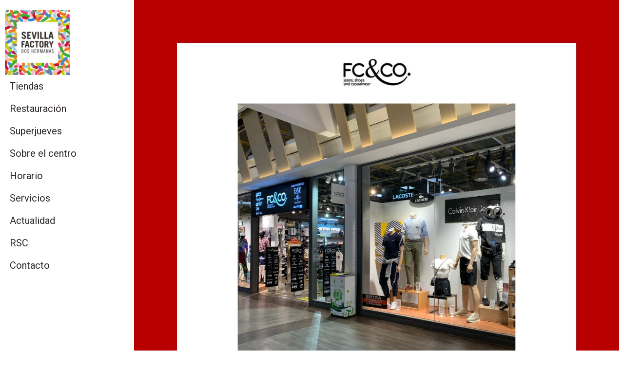

--- FILE ---
content_type: text/html; charset=UTF-8
request_url: https://www.sevillafactory.com/rebajas-fcco/
body_size: 17415
content:
<!doctype html>
<html lang="es">
<head>
	<meta charset="UTF-8">
	<meta name="viewport" content="width=device-width, initial-scale=1">
	<link rel="profile" href="https://gmpg.org/xfn/11">
	<meta name='robots' content='index, follow, max-image-preview:large, max-snippet:-1, max-video-preview:-1' />
<script id="cookie-law-info-gcm-var-js">
var _ckyGcm = {"status":true,"default_settings":[{"analytics":"denied","advertisement":"denied","functional":"denied","necessary":"granted","ad_user_data":"denied","ad_personalization":"denied","regions":"All"}],"wait_for_update":2000,"url_passthrough":false,"ads_data_redaction":false}</script>
<script id="cookie-law-info-gcm-js" type="text/javascript" src="https://www.sevillafactory.com/wp-content/plugins/cookie-law-info/lite/frontend/js/gcm.min.js"></script> <script id="cookieyes" type="text/javascript" src="https://cdn-cookieyes.com/client_data/af5dc7d7ff96ed2a0b04b844/script.js"></script>
<!-- Google Tag Manager for WordPress by gtm4wp.com -->
<script data-cfasync="false" data-pagespeed-no-defer>
	var gtm4wp_datalayer_name = "dataLayer";
	var dataLayer = dataLayer || [];
</script>
<!-- End Google Tag Manager for WordPress by gtm4wp.com -->
	<!-- This site is optimized with the Yoast SEO plugin v26.6 - https://yoast.com/wordpress/plugins/seo/ -->
	<title>Rebajas FC&amp;CO - Sevilla Factory</title>
	<meta name="description" content="Los mejores precios los encontrarás en las Rebajas FC&amp;CO Outlet de Sevilla Factory Dos Hermanas. ¡Ven a dsifrutar!" />
	<link rel="canonical" href="https://www.sevillafactory.com/rebajas-fcco/" />
	<meta property="og:locale" content="es_ES" />
	<meta property="og:type" content="article" />
	<meta property="og:title" content="Rebajas FC&amp;CO - Sevilla Factory" />
	<meta property="og:description" content="Los mejores precios los encontrarás en las Rebajas FC&amp;CO Outlet de Sevilla Factory Dos Hermanas. ¡Ven a dsifrutar!" />
	<meta property="og:url" content="https://www.sevillafactory.com/rebajas-fcco/" />
	<meta property="og:site_name" content="Sevilla Factory" />
	<meta property="article:publisher" content="https://www.facebook.com/sevillafactory/" />
	<meta property="article:published_time" content="2023-01-11T08:33:27+00:00" />
	<meta property="article:modified_time" content="2026-01-08T12:02:27+00:00" />
	<meta property="og:image" content="https://www.sevillafactory.com/wp-content/uploads/2022/01/tienda_fcco.jpg" />
	<meta property="og:image:width" content="1200" />
	<meta property="og:image:height" content="1200" />
	<meta property="og:image:type" content="image/jpeg" />
	<meta name="author" content="KerygmaMad" />
	<meta name="twitter:card" content="summary_large_image" />
	<meta name="twitter:creator" content="@sevillafactory" />
	<meta name="twitter:site" content="@sevillafactory" />
	<meta name="twitter:label1" content="Escrito por" />
	<meta name="twitter:data1" content="KerygmaMad" />
	<meta name="twitter:label2" content="Tiempo de lectura" />
	<meta name="twitter:data2" content="1 minuto" />
	<!-- / Yoast SEO plugin. -->


<link rel="alternate" type="application/rss+xml" title="Sevilla Factory &raquo; Feed" href="https://www.sevillafactory.com/feed/" />
<link rel="alternate" type="application/rss+xml" title="Sevilla Factory &raquo; Feed de los comentarios" href="https://www.sevillafactory.com/comments/feed/" />
<link rel="alternate" title="oEmbed (JSON)" type="application/json+oembed" href="https://www.sevillafactory.com/wp-json/oembed/1.0/embed?url=https%3A%2F%2Fwww.sevillafactory.com%2Frebajas-fcco%2F" />
<link rel="alternate" title="oEmbed (XML)" type="text/xml+oembed" href="https://www.sevillafactory.com/wp-json/oembed/1.0/embed?url=https%3A%2F%2Fwww.sevillafactory.com%2Frebajas-fcco%2F&#038;format=xml" />
<link rel="stylesheet" type="text/css" href="https://use.typekit.net/lbc4ftz.css"><style id='wp-img-auto-sizes-contain-inline-css'>
img:is([sizes=auto i],[sizes^="auto," i]){contain-intrinsic-size:3000px 1500px}
/*# sourceURL=wp-img-auto-sizes-contain-inline-css */
</style>
<style id='wp-emoji-styles-inline-css'>

	img.wp-smiley, img.emoji {
		display: inline !important;
		border: none !important;
		box-shadow: none !important;
		height: 1em !important;
		width: 1em !important;
		margin: 0 0.07em !important;
		vertical-align: -0.1em !important;
		background: none !important;
		padding: 0 !important;
	}
/*# sourceURL=wp-emoji-styles-inline-css */
</style>
<link rel='stylesheet' id='wp-block-library-css' href='https://www.sevillafactory.com/wp-includes/css/dist/block-library/style.min.css?ver=6.9' media='all' />
<link rel='stylesheet' id='jet-engine-frontend-css' href='https://www.sevillafactory.com/wp-content/plugins/jet-engine/assets/css/frontend.css?ver=3.8.1.1' media='all' />
<style id='global-styles-inline-css'>
:root{--wp--preset--aspect-ratio--square: 1;--wp--preset--aspect-ratio--4-3: 4/3;--wp--preset--aspect-ratio--3-4: 3/4;--wp--preset--aspect-ratio--3-2: 3/2;--wp--preset--aspect-ratio--2-3: 2/3;--wp--preset--aspect-ratio--16-9: 16/9;--wp--preset--aspect-ratio--9-16: 9/16;--wp--preset--color--black: #000000;--wp--preset--color--cyan-bluish-gray: #abb8c3;--wp--preset--color--white: #ffffff;--wp--preset--color--pale-pink: #f78da7;--wp--preset--color--vivid-red: #cf2e2e;--wp--preset--color--luminous-vivid-orange: #ff6900;--wp--preset--color--luminous-vivid-amber: #fcb900;--wp--preset--color--light-green-cyan: #7bdcb5;--wp--preset--color--vivid-green-cyan: #00d084;--wp--preset--color--pale-cyan-blue: #8ed1fc;--wp--preset--color--vivid-cyan-blue: #0693e3;--wp--preset--color--vivid-purple: #9b51e0;--wp--preset--gradient--vivid-cyan-blue-to-vivid-purple: linear-gradient(135deg,rgb(6,147,227) 0%,rgb(155,81,224) 100%);--wp--preset--gradient--light-green-cyan-to-vivid-green-cyan: linear-gradient(135deg,rgb(122,220,180) 0%,rgb(0,208,130) 100%);--wp--preset--gradient--luminous-vivid-amber-to-luminous-vivid-orange: linear-gradient(135deg,rgb(252,185,0) 0%,rgb(255,105,0) 100%);--wp--preset--gradient--luminous-vivid-orange-to-vivid-red: linear-gradient(135deg,rgb(255,105,0) 0%,rgb(207,46,46) 100%);--wp--preset--gradient--very-light-gray-to-cyan-bluish-gray: linear-gradient(135deg,rgb(238,238,238) 0%,rgb(169,184,195) 100%);--wp--preset--gradient--cool-to-warm-spectrum: linear-gradient(135deg,rgb(74,234,220) 0%,rgb(151,120,209) 20%,rgb(207,42,186) 40%,rgb(238,44,130) 60%,rgb(251,105,98) 80%,rgb(254,248,76) 100%);--wp--preset--gradient--blush-light-purple: linear-gradient(135deg,rgb(255,206,236) 0%,rgb(152,150,240) 100%);--wp--preset--gradient--blush-bordeaux: linear-gradient(135deg,rgb(254,205,165) 0%,rgb(254,45,45) 50%,rgb(107,0,62) 100%);--wp--preset--gradient--luminous-dusk: linear-gradient(135deg,rgb(255,203,112) 0%,rgb(199,81,192) 50%,rgb(65,88,208) 100%);--wp--preset--gradient--pale-ocean: linear-gradient(135deg,rgb(255,245,203) 0%,rgb(182,227,212) 50%,rgb(51,167,181) 100%);--wp--preset--gradient--electric-grass: linear-gradient(135deg,rgb(202,248,128) 0%,rgb(113,206,126) 100%);--wp--preset--gradient--midnight: linear-gradient(135deg,rgb(2,3,129) 0%,rgb(40,116,252) 100%);--wp--preset--font-size--small: 13px;--wp--preset--font-size--medium: 20px;--wp--preset--font-size--large: 36px;--wp--preset--font-size--x-large: 42px;--wp--preset--spacing--20: 0.44rem;--wp--preset--spacing--30: 0.67rem;--wp--preset--spacing--40: 1rem;--wp--preset--spacing--50: 1.5rem;--wp--preset--spacing--60: 2.25rem;--wp--preset--spacing--70: 3.38rem;--wp--preset--spacing--80: 5.06rem;--wp--preset--shadow--natural: 6px 6px 9px rgba(0, 0, 0, 0.2);--wp--preset--shadow--deep: 12px 12px 50px rgba(0, 0, 0, 0.4);--wp--preset--shadow--sharp: 6px 6px 0px rgba(0, 0, 0, 0.2);--wp--preset--shadow--outlined: 6px 6px 0px -3px rgb(255, 255, 255), 6px 6px rgb(0, 0, 0);--wp--preset--shadow--crisp: 6px 6px 0px rgb(0, 0, 0);}:root { --wp--style--global--content-size: 800px;--wp--style--global--wide-size: 1200px; }:where(body) { margin: 0; }.wp-site-blocks > .alignleft { float: left; margin-right: 2em; }.wp-site-blocks > .alignright { float: right; margin-left: 2em; }.wp-site-blocks > .aligncenter { justify-content: center; margin-left: auto; margin-right: auto; }:where(.wp-site-blocks) > * { margin-block-start: 24px; margin-block-end: 0; }:where(.wp-site-blocks) > :first-child { margin-block-start: 0; }:where(.wp-site-blocks) > :last-child { margin-block-end: 0; }:root { --wp--style--block-gap: 24px; }:root :where(.is-layout-flow) > :first-child{margin-block-start: 0;}:root :where(.is-layout-flow) > :last-child{margin-block-end: 0;}:root :where(.is-layout-flow) > *{margin-block-start: 24px;margin-block-end: 0;}:root :where(.is-layout-constrained) > :first-child{margin-block-start: 0;}:root :where(.is-layout-constrained) > :last-child{margin-block-end: 0;}:root :where(.is-layout-constrained) > *{margin-block-start: 24px;margin-block-end: 0;}:root :where(.is-layout-flex){gap: 24px;}:root :where(.is-layout-grid){gap: 24px;}.is-layout-flow > .alignleft{float: left;margin-inline-start: 0;margin-inline-end: 2em;}.is-layout-flow > .alignright{float: right;margin-inline-start: 2em;margin-inline-end: 0;}.is-layout-flow > .aligncenter{margin-left: auto !important;margin-right: auto !important;}.is-layout-constrained > .alignleft{float: left;margin-inline-start: 0;margin-inline-end: 2em;}.is-layout-constrained > .alignright{float: right;margin-inline-start: 2em;margin-inline-end: 0;}.is-layout-constrained > .aligncenter{margin-left: auto !important;margin-right: auto !important;}.is-layout-constrained > :where(:not(.alignleft):not(.alignright):not(.alignfull)){max-width: var(--wp--style--global--content-size);margin-left: auto !important;margin-right: auto !important;}.is-layout-constrained > .alignwide{max-width: var(--wp--style--global--wide-size);}body .is-layout-flex{display: flex;}.is-layout-flex{flex-wrap: wrap;align-items: center;}.is-layout-flex > :is(*, div){margin: 0;}body .is-layout-grid{display: grid;}.is-layout-grid > :is(*, div){margin: 0;}body{padding-top: 0px;padding-right: 0px;padding-bottom: 0px;padding-left: 0px;}a:where(:not(.wp-element-button)){text-decoration: underline;}:root :where(.wp-element-button, .wp-block-button__link){background-color: #32373c;border-width: 0;color: #fff;font-family: inherit;font-size: inherit;font-style: inherit;font-weight: inherit;letter-spacing: inherit;line-height: inherit;padding-top: calc(0.667em + 2px);padding-right: calc(1.333em + 2px);padding-bottom: calc(0.667em + 2px);padding-left: calc(1.333em + 2px);text-decoration: none;text-transform: inherit;}.has-black-color{color: var(--wp--preset--color--black) !important;}.has-cyan-bluish-gray-color{color: var(--wp--preset--color--cyan-bluish-gray) !important;}.has-white-color{color: var(--wp--preset--color--white) !important;}.has-pale-pink-color{color: var(--wp--preset--color--pale-pink) !important;}.has-vivid-red-color{color: var(--wp--preset--color--vivid-red) !important;}.has-luminous-vivid-orange-color{color: var(--wp--preset--color--luminous-vivid-orange) !important;}.has-luminous-vivid-amber-color{color: var(--wp--preset--color--luminous-vivid-amber) !important;}.has-light-green-cyan-color{color: var(--wp--preset--color--light-green-cyan) !important;}.has-vivid-green-cyan-color{color: var(--wp--preset--color--vivid-green-cyan) !important;}.has-pale-cyan-blue-color{color: var(--wp--preset--color--pale-cyan-blue) !important;}.has-vivid-cyan-blue-color{color: var(--wp--preset--color--vivid-cyan-blue) !important;}.has-vivid-purple-color{color: var(--wp--preset--color--vivid-purple) !important;}.has-black-background-color{background-color: var(--wp--preset--color--black) !important;}.has-cyan-bluish-gray-background-color{background-color: var(--wp--preset--color--cyan-bluish-gray) !important;}.has-white-background-color{background-color: var(--wp--preset--color--white) !important;}.has-pale-pink-background-color{background-color: var(--wp--preset--color--pale-pink) !important;}.has-vivid-red-background-color{background-color: var(--wp--preset--color--vivid-red) !important;}.has-luminous-vivid-orange-background-color{background-color: var(--wp--preset--color--luminous-vivid-orange) !important;}.has-luminous-vivid-amber-background-color{background-color: var(--wp--preset--color--luminous-vivid-amber) !important;}.has-light-green-cyan-background-color{background-color: var(--wp--preset--color--light-green-cyan) !important;}.has-vivid-green-cyan-background-color{background-color: var(--wp--preset--color--vivid-green-cyan) !important;}.has-pale-cyan-blue-background-color{background-color: var(--wp--preset--color--pale-cyan-blue) !important;}.has-vivid-cyan-blue-background-color{background-color: var(--wp--preset--color--vivid-cyan-blue) !important;}.has-vivid-purple-background-color{background-color: var(--wp--preset--color--vivid-purple) !important;}.has-black-border-color{border-color: var(--wp--preset--color--black) !important;}.has-cyan-bluish-gray-border-color{border-color: var(--wp--preset--color--cyan-bluish-gray) !important;}.has-white-border-color{border-color: var(--wp--preset--color--white) !important;}.has-pale-pink-border-color{border-color: var(--wp--preset--color--pale-pink) !important;}.has-vivid-red-border-color{border-color: var(--wp--preset--color--vivid-red) !important;}.has-luminous-vivid-orange-border-color{border-color: var(--wp--preset--color--luminous-vivid-orange) !important;}.has-luminous-vivid-amber-border-color{border-color: var(--wp--preset--color--luminous-vivid-amber) !important;}.has-light-green-cyan-border-color{border-color: var(--wp--preset--color--light-green-cyan) !important;}.has-vivid-green-cyan-border-color{border-color: var(--wp--preset--color--vivid-green-cyan) !important;}.has-pale-cyan-blue-border-color{border-color: var(--wp--preset--color--pale-cyan-blue) !important;}.has-vivid-cyan-blue-border-color{border-color: var(--wp--preset--color--vivid-cyan-blue) !important;}.has-vivid-purple-border-color{border-color: var(--wp--preset--color--vivid-purple) !important;}.has-vivid-cyan-blue-to-vivid-purple-gradient-background{background: var(--wp--preset--gradient--vivid-cyan-blue-to-vivid-purple) !important;}.has-light-green-cyan-to-vivid-green-cyan-gradient-background{background: var(--wp--preset--gradient--light-green-cyan-to-vivid-green-cyan) !important;}.has-luminous-vivid-amber-to-luminous-vivid-orange-gradient-background{background: var(--wp--preset--gradient--luminous-vivid-amber-to-luminous-vivid-orange) !important;}.has-luminous-vivid-orange-to-vivid-red-gradient-background{background: var(--wp--preset--gradient--luminous-vivid-orange-to-vivid-red) !important;}.has-very-light-gray-to-cyan-bluish-gray-gradient-background{background: var(--wp--preset--gradient--very-light-gray-to-cyan-bluish-gray) !important;}.has-cool-to-warm-spectrum-gradient-background{background: var(--wp--preset--gradient--cool-to-warm-spectrum) !important;}.has-blush-light-purple-gradient-background{background: var(--wp--preset--gradient--blush-light-purple) !important;}.has-blush-bordeaux-gradient-background{background: var(--wp--preset--gradient--blush-bordeaux) !important;}.has-luminous-dusk-gradient-background{background: var(--wp--preset--gradient--luminous-dusk) !important;}.has-pale-ocean-gradient-background{background: var(--wp--preset--gradient--pale-ocean) !important;}.has-electric-grass-gradient-background{background: var(--wp--preset--gradient--electric-grass) !important;}.has-midnight-gradient-background{background: var(--wp--preset--gradient--midnight) !important;}.has-small-font-size{font-size: var(--wp--preset--font-size--small) !important;}.has-medium-font-size{font-size: var(--wp--preset--font-size--medium) !important;}.has-large-font-size{font-size: var(--wp--preset--font-size--large) !important;}.has-x-large-font-size{font-size: var(--wp--preset--font-size--x-large) !important;}
:root :where(.wp-block-pullquote){font-size: 1.5em;line-height: 1.6;}
/*# sourceURL=global-styles-inline-css */
</style>
<link rel='stylesheet' id='hello-elementor-css' href='https://www.sevillafactory.com/wp-content/themes/hello-elementor/assets/css/reset.css?ver=3.4.5' media='all' />
<link rel='stylesheet' id='hello-elementor-theme-style-css' href='https://www.sevillafactory.com/wp-content/themes/hello-elementor/assets/css/theme.css?ver=3.4.5' media='all' />
<link rel='stylesheet' id='hello-elementor-header-footer-css' href='https://www.sevillafactory.com/wp-content/themes/hello-elementor/assets/css/header-footer.css?ver=3.4.5' media='all' />
<link rel='stylesheet' id='elementor-frontend-css' href='https://www.sevillafactory.com/wp-content/plugins/elementor/assets/css/frontend.min.css?ver=3.33.6' media='all' />
<link rel='stylesheet' id='elementor-post-10694-css' href='https://www.sevillafactory.com/wp-content/uploads/elementor/css/post-10694.css?ver=1769818570' media='all' />
<link rel='stylesheet' id='widget-image-css' href='https://www.sevillafactory.com/wp-content/plugins/elementor/assets/css/widget-image.min.css?ver=3.33.6' media='all' />
<link rel='stylesheet' id='widget-icon-list-css' href='https://www.sevillafactory.com/wp-content/plugins/elementor/assets/css/widget-icon-list.min.css?ver=3.33.6' media='all' />
<link rel='stylesheet' id='widget-nav-menu-css' href='https://www.sevillafactory.com/wp-content/plugins/elementor-pro/assets/css/widget-nav-menu.min.css?ver=3.33.2' media='all' />
<link rel='stylesheet' id='e-sticky-css' href='https://www.sevillafactory.com/wp-content/plugins/elementor-pro/assets/css/modules/sticky.min.css?ver=3.33.2' media='all' />
<link rel='stylesheet' id='widget-heading-css' href='https://www.sevillafactory.com/wp-content/plugins/elementor/assets/css/widget-heading.min.css?ver=3.33.6' media='all' />
<link rel='stylesheet' id='widget-post-info-css' href='https://www.sevillafactory.com/wp-content/plugins/elementor-pro/assets/css/widget-post-info.min.css?ver=3.33.2' media='all' />
<link rel='stylesheet' id='widget-post-navigation-css' href='https://www.sevillafactory.com/wp-content/plugins/elementor-pro/assets/css/widget-post-navigation.min.css?ver=3.33.2' media='all' />
<link rel='stylesheet' id='widget-divider-css' href='https://www.sevillafactory.com/wp-content/plugins/elementor/assets/css/widget-divider.min.css?ver=3.33.6' media='all' />
<link rel='stylesheet' id='jet-tricks-frontend-css' href='https://www.sevillafactory.com/wp-content/plugins/jet-tricks/assets/css/jet-tricks-frontend.css?ver=1.5.9' media='all' />
<link rel='stylesheet' id='elementor-post-10773-css' href='https://www.sevillafactory.com/wp-content/uploads/elementor/css/post-10773.css?ver=1769818570' media='all' />
<link rel='stylesheet' id='elementor-post-11097-css' href='https://www.sevillafactory.com/wp-content/uploads/elementor/css/post-11097.css?ver=1769818570' media='all' />
<link rel='stylesheet' id='elementor-post-11341-css' href='https://www.sevillafactory.com/wp-content/uploads/elementor/css/post-11341.css?ver=1769818794' media='all' />
<link rel='stylesheet' id='elementor-post-11225-css' href='https://www.sevillafactory.com/wp-content/uploads/elementor/css/post-11225.css?ver=1769818794' media='all' />
<link rel='stylesheet' id='hello-elementor-child-style-css' href='https://www.sevillafactory.com/wp-content/themes/hello-theme-child-master/style.css?ver=2.0.0' media='all' />
<link rel='stylesheet' id='jquery-chosen-css' href='https://www.sevillafactory.com/wp-content/plugins/jet-search/assets/lib/chosen/chosen.min.css?ver=1.8.7' media='all' />
<link rel='stylesheet' id='jet-search-css' href='https://www.sevillafactory.com/wp-content/plugins/jet-search/assets/css/jet-search.css?ver=3.5.16.1' media='all' />
<link rel='stylesheet' id='elementor-gf-roboto-css' href='https://fonts.googleapis.com/css?family=Roboto:100,100italic,200,200italic,300,300italic,400,400italic,500,500italic,600,600italic,700,700italic,800,800italic,900,900italic&#038;display=swap' media='all' />
<script src="https://www.sevillafactory.com/wp-includes/js/jquery/jquery.min.js?ver=3.7.1" id="jquery-core-js"></script>
<script src="https://www.sevillafactory.com/wp-includes/js/jquery/jquery-migrate.min.js?ver=3.4.1" id="jquery-migrate-js"></script>
<script src="https://www.sevillafactory.com/wp-includes/js/imagesloaded.min.js?ver=6.9" id="imagesLoaded-js"></script>
<link rel="https://api.w.org/" href="https://www.sevillafactory.com/wp-json/" /><link rel="alternate" title="JSON" type="application/json" href="https://www.sevillafactory.com/wp-json/wp/v2/posts/4917" /><link rel="EditURI" type="application/rsd+xml" title="RSD" href="https://www.sevillafactory.com/xmlrpc.php?rsd" />
<meta name="generator" content="WordPress 6.9" />
<link rel='shortlink' href='https://www.sevillafactory.com/?p=4917' />
<meta name="google-site-verification" content="gH-EV2w5cg9jy58kzKMA3WQ1W7DdtPie3racYd9cF2I" />
<!-- Google Tag Manager -->
<script>(function(w,d,s,l,i){w[l]=w[l]||[];w[l].push({'gtm.start':
new Date().getTime(),event:'gtm.js'});var f=d.getElementsByTagName(s)[0],
j=d.createElement(s),dl=l!='dataLayer'?'&l='+l:'';j.async=true;j.src=
'https://www.googletagmanager.com/gtm.js?id='+i+dl;f.parentNode.insertBefore(j,f);
})(window,document,'script','dataLayer','GTM-5SHVFZF2');</script>
<!-- End Google Tag Manager -->

<meta name="google-site-verification" content="gmCj1w-1ZcEjFEhyE5xPG7wDnKoS2mrpDLtcaw695z8" />
<script type="application/ld+json" data-source="DataFeed:WordPress" data-schema="4917-post-Default">{"@context":"https:\/\/schema.org\/","@type":"BlogPosting","@id":"https:\/\/www.sevillafactory.com\/rebajas-fcco\/#BlogPosting","mainEntityOfPage":"https:\/\/www.sevillafactory.com\/rebajas-fcco\/","headline":"Rebajas FC&#038;CO","name":"Rebajas FC&#038;CO","description":"Los mejores precios los encontrar\u00e1s en las Rebajas FC&CO Outlet de Sevilla Factory Dos Hermanas. \u00a1Ven a dsifrutar!","datePublished":"2023-01-11","dateModified":"2026-01-08","author":{"@type":"Person","@id":"https:\/\/www.sevillafactory.com\/author\/kerygmamad\/#Person","name":"KerygmaMad","url":"https:\/\/www.sevillafactory.com\/author\/kerygmamad\/","identifier":8,"image":{"@type":"ImageObject","@id":"https:\/\/secure.gravatar.com\/avatar\/6488d298c11e99a704fd48fe5e67146bb79de1c8e33ae5d6c413fd498dce6252?s=96&d=mm&r=g","url":"https:\/\/secure.gravatar.com\/avatar\/6488d298c11e99a704fd48fe5e67146bb79de1c8e33ae5d6c413fd498dce6252?s=96&d=mm&r=g","height":96,"width":96}},"image":{"@type":"ImageObject","@id":"https:\/\/www.sevillafactory.com\/wp-content\/uploads\/2022\/01\/tienda_fcco.jpg","url":"https:\/\/www.sevillafactory.com\/wp-content\/uploads\/2022\/01\/tienda_fcco.jpg","height":1200,"width":1200},"url":"https:\/\/www.sevillafactory.com\/rebajas-fcco\/","about":["Rebajas"],"wordCount":32}</script>
<style type="text/css" id="simple-css-output">p strong { font-weight: 500;}img.mapplic-tooltip-thumbnail { display: none !important;}.mapplic-list-location h4 { text-transform: uppercase !important;}h4.mapplic-tooltip-title { text-transform: uppercase;}.page-id-1614 img.jet-banner__img{ height: 150px; max-height:150px;}.caja_horarios p strong { font-size: 21px !important; font-weight: 500;}.calendar__legend_item.festivo_de_apertura{ background: #b7cdad !important;}.calendar__legend_item.festivo_nacional { background: #e90000 !important;}.calendar__day.calendar__day--hasClass.festivo_de_apertura { background: #b7cdad !important;}.calendar__day.calendar__day--hasClass.festivo_nacional { background: #e90000 !important; color: white !important;}.contenedor_principal { max-width: 1500px;}.page-id-7 fieldset, .page-id-601 fieldset { border: none;}.page-id-7 input.jet-radio-list__input, .page-id-601 input.jet-radio-list__input { display: none;}.page-id-292 input[type=date],.page-id-292 input[type=email],.page-id-292 input[type=number],.page-id-292 input[type=password],.page-id-292 input[type=search],.page-id-292 input[type=tel],.page-id-292 input[type=text],.page-id-292 input[type=url],.page-id-292 select,.page-id-292 textarea { border:none; border-bottom: 1px solid #666; border-radius: 0px; padding: 0.5rem 1rem; transition: all .3s; width: 100%;}.page-id-292 .gform_required_legend{ display:none;}.page-id-292 [type=button],.page-id-292 [type=submit] { background-color: transparent; border: 1px solid #000; border-radius: 3px; color: #000;}/*colores tiendas*/.categorias-tienda-moda #cabecera_tienda,.categorias-tienda-moda-hombre #cabecera_tienda, .categorias-tienda-moda-mujer #cabecera_tienda, .fondo-40, .fondo-39 { background-color: rgb(207, 101, 104);}.categorias-tienda-accesorios #cabecera_tienda, .fondo-37 { background-color: rgb(106, 62, 138);}.categorias-tienda-belleza #cabecera_tienda, .fondo-45 { background-color: rgb(173, 38, 79);}.categorias-tienda-calzado #cabecera_tienda, .fondo-38 { background-color: rgb(204, 88, 46);}.categorias-tienda-deportes #cabecera_tienda, .fondo-44 { background-color: rgb(244, 213, 64);}.categorias-tienda-hogar #cabecera_tienda, .fondo-42 { background-color: rgb(221, 151, 60);}.categorias-tienda-infantil #cabecera_tienda, .fondo-43 { background-color: rgb(145, 194, 177);}.categorias-tienda-restauracion #cabecera_tienda, .fondo-41 { background-color: rgb(152, 187, 63);}.categorias-tienda-servicios #cabecera_tienda, .fondo-46 { background-color: rgb(136, 191, 234);}.categorias-tienda-supermercados #cabecera_tienda, .fondo-47 { background-color: rgb(3, 91, 8);}</style>
<!-- Google Tag Manager for WordPress by gtm4wp.com -->
<!-- GTM Container placement set to footer -->
<script data-cfasync="false" data-pagespeed-no-defer>
	var dataLayer_content = {"pagePostType":"post","pagePostType2":"single-post","pageCategory":["rebajas"],"pagePostAuthor":"KerygmaMad"};
	dataLayer.push( dataLayer_content );
</script>
<script data-cfasync="false" data-pagespeed-no-defer>
(function(w,d,s,l,i){w[l]=w[l]||[];w[l].push({'gtm.start':
new Date().getTime(),event:'gtm.js'});var f=d.getElementsByTagName(s)[0],
j=d.createElement(s),dl=l!='dataLayer'?'&l='+l:'';j.async=true;j.src=
'//www.googletagmanager.com/gtm.js?id='+i+dl;f.parentNode.insertBefore(j,f);
})(window,document,'script','dataLayer','GTM-TZF8XMZ');
</script>
<!-- End Google Tag Manager for WordPress by gtm4wp.com --><meta name="description" content="Grandes descuentos en FC&amp;CO.">
<meta name="generator" content="Elementor 3.33.6; features: e_font_icon_svg, additional_custom_breakpoints; settings: css_print_method-external, google_font-enabled, font_display-swap">
			<style>
				.e-con.e-parent:nth-of-type(n+4):not(.e-lazyloaded):not(.e-no-lazyload),
				.e-con.e-parent:nth-of-type(n+4):not(.e-lazyloaded):not(.e-no-lazyload) * {
					background-image: none !important;
				}
				@media screen and (max-height: 1024px) {
					.e-con.e-parent:nth-of-type(n+3):not(.e-lazyloaded):not(.e-no-lazyload),
					.e-con.e-parent:nth-of-type(n+3):not(.e-lazyloaded):not(.e-no-lazyload) * {
						background-image: none !important;
					}
				}
				@media screen and (max-height: 640px) {
					.e-con.e-parent:nth-of-type(n+2):not(.e-lazyloaded):not(.e-no-lazyload),
					.e-con.e-parent:nth-of-type(n+2):not(.e-lazyloaded):not(.e-no-lazyload) * {
						background-image: none !important;
					}
				}
			</style>
			<link rel="icon" href="https://www.sevillafactory.com/wp-content/uploads/2026/01/cropped-SF-favicon-android-chrome-512x512-1-32x32.png" sizes="32x32" />
<link rel="icon" href="https://www.sevillafactory.com/wp-content/uploads/2026/01/cropped-SF-favicon-android-chrome-512x512-1-192x192.png" sizes="192x192" />
<link rel="apple-touch-icon" href="https://www.sevillafactory.com/wp-content/uploads/2026/01/cropped-SF-favicon-android-chrome-512x512-1-180x180.png" />
<meta name="msapplication-TileImage" content="https://www.sevillafactory.com/wp-content/uploads/2026/01/cropped-SF-favicon-android-chrome-512x512-1-270x270.png" />
</head>
<body class="wp-singular post-template-default single single-post postid-4917 single-format-standard wp-custom-logo wp-embed-responsive wp-theme-hello-elementor wp-child-theme-hello-theme-child-master hello-elementor-default elementor-default elementor-kit-10694 elementor-page-11341">


<a class="skip-link screen-reader-text" href="#content">Ir al contenido</a>

		<header data-elementor-type="header" data-elementor-id="10773" class="elementor elementor-10773 elementor-location-header" data-elementor-post-type="elementor_library">
			<div class="elementor-element elementor-element-2caf405 elementor-hidden-desktop elementor-hidden-tablet e-flex e-con-boxed e-con e-parent" data-id="2caf405" data-element_type="container" data-settings="{&quot;jet_parallax_layout_list&quot;:[],&quot;background_background&quot;:&quot;classic&quot;,&quot;sticky&quot;:&quot;top&quot;,&quot;sticky_on&quot;:[&quot;desktop&quot;,&quot;tablet&quot;,&quot;mobile&quot;],&quot;sticky_offset&quot;:0,&quot;sticky_effects_offset&quot;:0,&quot;sticky_anchor_link_offset&quot;:0}">
					<div class="e-con-inner">
		<div class="elementor-element elementor-element-16611b5 e-con-full e-flex e-con e-child" data-id="16611b5" data-element_type="container" data-settings="{&quot;jet_parallax_layout_list&quot;:[]}">
				<div class="elementor-element elementor-element-5ca73de elementor-widget elementor-widget-image" data-id="5ca73de" data-element_type="widget" data-widget_type="image.default">
																<a href="https://www.sevillafactory.com">
							<img width="66" height="44" src="https://www.sevillafactory.com/wp-content/uploads/2025/12/LogoSevillaFactory-movil.svg" class="attachment-full size-full wp-image-11567" alt="" />								</a>
															</div>
				</div>
		<div class="elementor-element elementor-element-50bac6d e-con-full e-flex e-con e-child" data-id="50bac6d" data-element_type="container" data-settings="{&quot;jet_parallax_layout_list&quot;:[]}">
				<div class="elementor-element elementor-element-da59b65 elementor-icon-list--layout-inline elementor-list-item-link-full_width elementor-widget elementor-widget-icon-list" data-id="da59b65" data-element_type="widget" data-widget_type="icon-list.default">
							<ul class="elementor-icon-list-items elementor-inline-items">
							<li class="elementor-icon-list-item elementor-inline-item">
											<a href="https://www.sevillafactory.com/horario-sevilla-factory/">

											<span class="elementor-icon-list-text">Horarios</span>
											</a>
									</li>
								<li class="elementor-icon-list-item elementor-inline-item">
											<a href="https://www.sevillafactory.com/sobre-nosotros/">

											<span class="elementor-icon-list-text">Info</span>
											</a>
									</li>
						</ul>
						</div>
				<div class="elementor-element elementor-element-1677c7c elementor-nav-menu__align-end elementor-nav-menu--stretch elementor-nav-menu__text-align-center elementor-nav-menu--dropdown-tablet elementor-nav-menu--toggle elementor-nav-menu--burger elementor-widget elementor-widget-nav-menu" data-id="1677c7c" data-element_type="widget" data-settings="{&quot;full_width&quot;:&quot;stretch&quot;,&quot;layout&quot;:&quot;horizontal&quot;,&quot;submenu_icon&quot;:{&quot;value&quot;:&quot;&lt;svg aria-hidden=\&quot;true\&quot; class=\&quot;e-font-icon-svg e-fas-caret-down\&quot; viewBox=\&quot;0 0 320 512\&quot; xmlns=\&quot;http:\/\/www.w3.org\/2000\/svg\&quot;&gt;&lt;path d=\&quot;M31.3 192h257.3c17.8 0 26.7 21.5 14.1 34.1L174.1 354.8c-7.8 7.8-20.5 7.8-28.3 0L17.2 226.1C4.6 213.5 13.5 192 31.3 192z\&quot;&gt;&lt;\/path&gt;&lt;\/svg&gt;&quot;,&quot;library&quot;:&quot;fa-solid&quot;},&quot;toggle&quot;:&quot;burger&quot;}" data-widget_type="nav-menu.default">
								<nav aria-label="Menú" class="elementor-nav-menu--main elementor-nav-menu__container elementor-nav-menu--layout-horizontal e--pointer-underline e--animation-fade">
				<ul id="menu-1-1677c7c" class="elementor-nav-menu"><li class="menu-item menu-item-type-custom menu-item-object-custom menu-item-11586"><a href="https://www.sevillafactory.com/tiendas-sevilla-factory/" class="elementor-item">Tiendas</a></li>
<li class="menu-item menu-item-type-custom menu-item-object-custom menu-item-11587"><a href="https://www.sevillafactory.com/restauracion" class="elementor-item">Restauración</a></li>
<li class="menu-item menu-item-type-custom menu-item-object-custom menu-item-11588"><a href="https://www.sevillafactory.com/superjueves-sevillafactory/" class="elementor-item">SuperJueves</a></li>
<li class="menu-item menu-item-type-custom menu-item-object-custom menu-item-11589"><a href="https://www.sevillafactory.com/noticias-sevillafactory/" class="elementor-item">Actualidad</a></li>
<li class="menu-item menu-item-type-custom menu-item-object-custom menu-item-11590"><a href="https://www.sevillafactory.com/responsabilidad-social-corporativa/" class="elementor-item">RSC</a></li>
<li class="menu-item menu-item-type-custom menu-item-object-custom menu-item-11591"><a href="https://www.sevillafactory.com/contacto/" class="elementor-item">Contacto</a></li>
</ul>			</nav>
					<div class="elementor-menu-toggle" role="button" tabindex="0" aria-label="Alternar menú" aria-expanded="false">
			<svg aria-hidden="true" role="presentation" class="elementor-menu-toggle__icon--open e-font-icon-svg e-eicon-menu-bar" viewBox="0 0 1000 1000" xmlns="http://www.w3.org/2000/svg"><path d="M104 333H896C929 333 958 304 958 271S929 208 896 208H104C71 208 42 237 42 271S71 333 104 333ZM104 583H896C929 583 958 554 958 521S929 458 896 458H104C71 458 42 487 42 521S71 583 104 583ZM104 833H896C929 833 958 804 958 771S929 708 896 708H104C71 708 42 737 42 771S71 833 104 833Z"></path></svg><svg aria-hidden="true" role="presentation" class="elementor-menu-toggle__icon--close e-font-icon-svg e-eicon-close" viewBox="0 0 1000 1000" xmlns="http://www.w3.org/2000/svg"><path d="M742 167L500 408 258 167C246 154 233 150 217 150 196 150 179 158 167 167 154 179 150 196 150 212 150 229 154 242 171 254L408 500 167 742C138 771 138 800 167 829 196 858 225 858 254 829L496 587 738 829C750 842 767 846 783 846 800 846 817 842 829 829 842 817 846 804 846 783 846 767 842 750 829 737L588 500 833 258C863 229 863 200 833 171 804 137 775 137 742 167Z"></path></svg>		</div>
					<nav class="elementor-nav-menu--dropdown elementor-nav-menu__container" aria-hidden="true">
				<ul id="menu-2-1677c7c" class="elementor-nav-menu"><li class="menu-item menu-item-type-custom menu-item-object-custom menu-item-11586"><a href="https://www.sevillafactory.com/tiendas-sevilla-factory/" class="elementor-item" tabindex="-1">Tiendas</a></li>
<li class="menu-item menu-item-type-custom menu-item-object-custom menu-item-11587"><a href="https://www.sevillafactory.com/restauracion" class="elementor-item" tabindex="-1">Restauración</a></li>
<li class="menu-item menu-item-type-custom menu-item-object-custom menu-item-11588"><a href="https://www.sevillafactory.com/superjueves-sevillafactory/" class="elementor-item" tabindex="-1">SuperJueves</a></li>
<li class="menu-item menu-item-type-custom menu-item-object-custom menu-item-11589"><a href="https://www.sevillafactory.com/noticias-sevillafactory/" class="elementor-item" tabindex="-1">Actualidad</a></li>
<li class="menu-item menu-item-type-custom menu-item-object-custom menu-item-11590"><a href="https://www.sevillafactory.com/responsabilidad-social-corporativa/" class="elementor-item" tabindex="-1">RSC</a></li>
<li class="menu-item menu-item-type-custom menu-item-object-custom menu-item-11591"><a href="https://www.sevillafactory.com/contacto/" class="elementor-item" tabindex="-1">Contacto</a></li>
</ul>			</nav>
						</div>
				</div>
					</div>
				</div>
				</header>
				<div data-elementor-type="single-post" data-elementor-id="11341" class="elementor elementor-11341 elementor-location-single post-4917 post type-post status-publish format-standard has-post-thumbnail hentry category-rebajas" data-elementor-post-type="elementor_library">
			<div class="elementor-element elementor-element-7d7c5d4 e-con-full e-flex e-con e-parent" data-id="7d7c5d4" data-element_type="container" data-settings="{&quot;jet_parallax_layout_list&quot;:[]}">
		<div class="jet-sticky-column elementor-element elementor-element-92d30ab e-con-full elementor-hidden-mobile e-flex e-con e-child" data-jet-settings="{&quot;id&quot;:&quot;92d30ab&quot;,&quot;sticky&quot;:true,&quot;topSpacing&quot;:10,&quot;bottomSpacing&quot;:10,&quot;stickyOn&quot;:[&quot;desktop&quot;,&quot;tablet&quot;],&quot;behavior&quot;:&quot;default&quot;,&quot;zIndex&quot;:1100}" data-id="92d30ab" data-element_type="container" data-settings="{&quot;jet_parallax_layout_list&quot;:[]}">
		<div class="elementor-element elementor-element-818744d e-con-full e-flex e-con e-child" data-id="818744d" data-element_type="container" data-settings="{&quot;jet_parallax_layout_list&quot;:[]}">
				<div class="elementor-element elementor-element-35cafc4 elementor-widget elementor-widget-image" data-id="35cafc4" data-element_type="widget" data-widget_type="image.default">
																<a href="https://www.sevillafactory.com">
							<img width="134" height="134" src="https://www.sevillafactory.com/wp-content/uploads/2025/12/LogoShopping.svg" class="attachment-full size-full wp-image-10799" alt="" />								</a>
															</div>
				<div class="elementor-element elementor-element-cdb2ccf elementor-nav-menu--dropdown-none elementor-widget elementor-widget-nav-menu" data-id="cdb2ccf" data-element_type="widget" data-settings="{&quot;layout&quot;:&quot;vertical&quot;,&quot;submenu_icon&quot;:{&quot;value&quot;:&quot;&lt;svg aria-hidden=\&quot;true\&quot; class=\&quot;e-font-icon-svg e-fas-caret-down\&quot; viewBox=\&quot;0 0 320 512\&quot; xmlns=\&quot;http:\/\/www.w3.org\/2000\/svg\&quot;&gt;&lt;path d=\&quot;M31.3 192h257.3c17.8 0 26.7 21.5 14.1 34.1L174.1 354.8c-7.8 7.8-20.5 7.8-28.3 0L17.2 226.1C4.6 213.5 13.5 192 31.3 192z\&quot;&gt;&lt;\/path&gt;&lt;\/svg&gt;&quot;,&quot;library&quot;:&quot;fa-solid&quot;}}" data-widget_type="nav-menu.default">
								<nav aria-label="Menú" class="elementor-nav-menu--main elementor-nav-menu__container elementor-nav-menu--layout-vertical e--pointer-none">
				<ul id="menu-1-cdb2ccf" class="elementor-nav-menu sm-vertical"><li class="menu-item menu-item-type-custom menu-item-object-custom menu-item-10797"><a href="https://www.sevillafactory.com/tiendas-sevilla-factory/" class="elementor-item">Tiendas</a></li>
<li class="menu-item menu-item-type-custom menu-item-object-custom menu-item-10798"><a href="https://www.sevillafactory.com/restauracion" class="elementor-item">Restauración</a></li>
<li class="menu-item menu-item-type-post_type menu-item-object-page menu-item-3354"><a href="https://www.sevillafactory.com/superjueves-sevillafactory/" class="elementor-item">Superjueves</a></li>
<li class="menu-item menu-item-type-post_type menu-item-object-page menu-item-19"><a href="https://www.sevillafactory.com/sobre-nosotros/" class="elementor-item">Sobre el centro</a></li>
<li class="menu-item menu-item-type-post_type menu-item-object-page menu-item-11500"><a href="https://www.sevillafactory.com/horario-sevilla-factory/" class="elementor-item">Horario</a></li>
<li class="menu-item menu-item-type-post_type menu-item-object-page menu-item-11860"><a href="https://www.sevillafactory.com/servicios/" class="elementor-item">Servicios</a></li>
<li class="menu-item menu-item-type-post_type menu-item-object-page menu-item-603"><a href="https://www.sevillafactory.com/noticias-sevillafactory/" class="elementor-item">Actualidad</a></li>
<li class="menu-item menu-item-type-post_type menu-item-object-page menu-item-9198"><a href="https://www.sevillafactory.com/responsabilidad-social-corporativa/" class="elementor-item">RSC</a></li>
<li class="menu-item menu-item-type-post_type menu-item-object-page menu-item-294"><a href="https://www.sevillafactory.com/contacto/" class="elementor-item">Contacto</a></li>
</ul>			</nav>
						<nav class="elementor-nav-menu--dropdown elementor-nav-menu__container" aria-hidden="true">
				<ul id="menu-2-cdb2ccf" class="elementor-nav-menu sm-vertical"><li class="menu-item menu-item-type-custom menu-item-object-custom menu-item-10797"><a href="https://www.sevillafactory.com/tiendas-sevilla-factory/" class="elementor-item" tabindex="-1">Tiendas</a></li>
<li class="menu-item menu-item-type-custom menu-item-object-custom menu-item-10798"><a href="https://www.sevillafactory.com/restauracion" class="elementor-item" tabindex="-1">Restauración</a></li>
<li class="menu-item menu-item-type-post_type menu-item-object-page menu-item-3354"><a href="https://www.sevillafactory.com/superjueves-sevillafactory/" class="elementor-item" tabindex="-1">Superjueves</a></li>
<li class="menu-item menu-item-type-post_type menu-item-object-page menu-item-19"><a href="https://www.sevillafactory.com/sobre-nosotros/" class="elementor-item" tabindex="-1">Sobre el centro</a></li>
<li class="menu-item menu-item-type-post_type menu-item-object-page menu-item-11500"><a href="https://www.sevillafactory.com/horario-sevilla-factory/" class="elementor-item" tabindex="-1">Horario</a></li>
<li class="menu-item menu-item-type-post_type menu-item-object-page menu-item-11860"><a href="https://www.sevillafactory.com/servicios/" class="elementor-item" tabindex="-1">Servicios</a></li>
<li class="menu-item menu-item-type-post_type menu-item-object-page menu-item-603"><a href="https://www.sevillafactory.com/noticias-sevillafactory/" class="elementor-item" tabindex="-1">Actualidad</a></li>
<li class="menu-item menu-item-type-post_type menu-item-object-page menu-item-9198"><a href="https://www.sevillafactory.com/responsabilidad-social-corporativa/" class="elementor-item" tabindex="-1">RSC</a></li>
<li class="menu-item menu-item-type-post_type menu-item-object-page menu-item-294"><a href="https://www.sevillafactory.com/contacto/" class="elementor-item" tabindex="-1">Contacto</a></li>
</ul>			</nav>
						</div>
				</div>
				</div>
		<div class="elementor-element elementor-element-ab58aca e-con-full contenedor_principal e-flex e-con e-child" data-id="ab58aca" data-element_type="container" data-settings="{&quot;jet_parallax_layout_list&quot;:[]}">
				<div class="elementor-element elementor-element-cb6127c elementor-widget elementor-widget-theme-post-featured-image elementor-widget-image" data-id="cb6127c" data-element_type="widget" data-widget_type="theme-post-featured-image.default">
															<img width="1200" height="1200" src="https://www.sevillafactory.com/wp-content/uploads/2022/01/tienda_fcco.jpg" class="attachment-full size-full wp-image-6933" alt="rebajas fc&amp;co" />															</div>
				<div class="elementor-element elementor-element-2783f13 elementor-widget elementor-widget-theme-post-title elementor-page-title elementor-widget-heading" data-id="2783f13" data-element_type="widget" data-widget_type="theme-post-title.default">
					<h1 class="elementor-heading-title elementor-size-default">Rebajas FC&#038;CO</h1>				</div>
				<div class="elementor-element elementor-element-fcd05a2 elementor-widget elementor-widget-post-info" data-id="fcd05a2" data-element_type="widget" data-widget_type="post-info.default">
							<ul class="elementor-inline-items elementor-icon-list-items elementor-post-info">
								<li class="elementor-icon-list-item elementor-repeater-item-159d5ca elementor-inline-item" itemprop="about">
										<span class="elementor-icon-list-icon">
								<svg aria-hidden="true" class="e-font-icon-svg e-fas-tags" viewBox="0 0 640 512" xmlns="http://www.w3.org/2000/svg"><path d="M497.941 225.941L286.059 14.059A48 48 0 0 0 252.118 0H48C21.49 0 0 21.49 0 48v204.118a48 48 0 0 0 14.059 33.941l211.882 211.882c18.744 18.745 49.136 18.746 67.882 0l204.118-204.118c18.745-18.745 18.745-49.137 0-67.882zM112 160c-26.51 0-48-21.49-48-48s21.49-48 48-48 48 21.49 48 48-21.49 48-48 48zm513.941 133.823L421.823 497.941c-18.745 18.745-49.137 18.745-67.882 0l-.36-.36L527.64 323.522c16.999-16.999 26.36-39.6 26.36-63.64s-9.362-46.641-26.36-63.64L331.397 0h48.721a48 48 0 0 1 33.941 14.059l211.882 211.882c18.745 18.745 18.745 49.137 0 67.882z"></path></svg>							</span>
									<span class="elementor-icon-list-text elementor-post-info__item elementor-post-info__item--type-terms">
										<span class="elementor-post-info__terms-list">
				<span class="elementor-post-info__terms-list-item">Rebajas</span>				</span>
					</span>
								</li>
				</ul>
						</div>
				<div class="elementor-element elementor-element-ab3748c elementor-widget elementor-widget-theme-post-content" data-id="ab3748c" data-element_type="widget" data-widget_type="theme-post-content.default">
					<p></p>
<p style="text-align: center;">Renueva tu armario con FC&amp;CO. Descubre la nueva colección y aprovecha nuestros descuentos y promociones en primeras marcas: Tommy Jeans, Calvin Klean Jeans, Lacoste&#8230;</p>
<p></p>
<p style="text-align: center;">*Promociones en artículos seleccionados.</p>
<p></p>
				</div>
				<div class="elementor-element elementor-element-8c1428a elementor-post-navigation-borders-yes elementor-widget elementor-widget-post-navigation" data-id="8c1428a" data-element_type="widget" data-widget_type="post-navigation.default">
							<div class="elementor-post-navigation" role="navigation" aria-label="Navegación de la entrada">
			<div class="elementor-post-navigation__prev elementor-post-navigation__link">
				<a href="https://www.sevillafactory.com/nueva-exposicion-en-espacio-sevilla-factory-2/" rel="prev"><span class="post-navigation__arrow-wrapper post-navigation__arrow-prev"><svg aria-hidden="true" class="e-font-icon-svg e-fas-angle-left" viewBox="0 0 256 512" xmlns="http://www.w3.org/2000/svg"><path d="M31.7 239l136-136c9.4-9.4 24.6-9.4 33.9 0l22.6 22.6c9.4 9.4 9.4 24.6 0 33.9L127.9 256l96.4 96.4c9.4 9.4 9.4 24.6 0 33.9L201.7 409c-9.4 9.4-24.6 9.4-33.9 0l-136-136c-9.5-9.4-9.5-24.6-.1-34z"></path></svg><span class="elementor-screen-only">Ant</span></span><span class="elementor-post-navigation__link__prev"><span class="post-navigation__prev--label">Anterior</span><span class="post-navigation__prev--title">«Espacios»: Nueva exposición en Espacio Sevilla Factory</span></span></a>			</div>
							<div class="elementor-post-navigation__separator-wrapper">
					<div class="elementor-post-navigation__separator"></div>
				</div>
						<div class="elementor-post-navigation__next elementor-post-navigation__link">
				<a href="https://www.sevillafactory.com/rebajas-gemo-3/" rel="next"><span class="elementor-post-navigation__link__next"><span class="post-navigation__next--label">Siguiente</span><span class="post-navigation__next--title">Rebajas Gemo</span></span><span class="post-navigation__arrow-wrapper post-navigation__arrow-next"><svg aria-hidden="true" class="e-font-icon-svg e-fas-angle-right" viewBox="0 0 256 512" xmlns="http://www.w3.org/2000/svg"><path d="M224.3 273l-136 136c-9.4 9.4-24.6 9.4-33.9 0l-22.6-22.6c-9.4-9.4-9.4-24.6 0-33.9l96.4-96.4-96.4-96.4c-9.4-9.4-9.4-24.6 0-33.9L54.3 103c9.4-9.4 24.6-9.4 33.9 0l136 136c9.5 9.4 9.5 24.6.1 34z"></path></svg><span class="elementor-screen-only">Siguiente</span></span></a>			</div>
		</div>
						</div>
				<div class="elementor-element elementor-element-6918eaa elementor-widget-divider--view-line elementor-widget elementor-widget-divider" data-id="6918eaa" data-element_type="widget" data-widget_type="divider.default">
							<div class="elementor-divider">
			<span class="elementor-divider-separator">
						</span>
		</div>
						</div>
				<div class="elementor-element elementor-element-2ca9e47 elementor-widget elementor-widget-heading" data-id="2ca9e47" data-element_type="widget" data-widget_type="heading.default">
					<h2 class="elementor-heading-title elementor-size-default">Más noticias</h2>				</div>
				<div class="elementor-element elementor-element-ec6b7c9 elementor-widget elementor-widget-jet-listing-grid" data-id="ec6b7c9" data-element_type="widget" data-settings="{&quot;columns&quot;:&quot;2&quot;}" data-widget_type="jet-listing-grid.default">
					<div class="jet-listing-grid jet-listing"><div class="jet-listing-grid__items grid-col-desk-2 grid-col-tablet-2 grid-col-mobile-2 jet-listing-grid--11225 jet-equal-columns__wrapper" data-queried-id="4917|WP_Post" data-nav="{&quot;enabled&quot;:false,&quot;type&quot;:null,&quot;more_el&quot;:null,&quot;query&quot;:[],&quot;widget_settings&quot;:{&quot;lisitng_id&quot;:11225,&quot;posts_num&quot;:2,&quot;columns&quot;:2,&quot;columns_tablet&quot;:2,&quot;columns_mobile&quot;:2,&quot;column_min_width&quot;:240,&quot;column_min_width_tablet&quot;:240,&quot;column_min_width_mobile&quot;:240,&quot;inline_columns_css&quot;:false,&quot;is_archive_template&quot;:&quot;&quot;,&quot;post_status&quot;:[&quot;publish&quot;],&quot;use_random_posts_num&quot;:&quot;&quot;,&quot;max_posts_num&quot;:9,&quot;not_found_message&quot;:&quot;No data was found&quot;,&quot;is_masonry&quot;:false,&quot;equal_columns_height&quot;:&quot;yes&quot;,&quot;use_load_more&quot;:&quot;&quot;,&quot;load_more_id&quot;:&quot;&quot;,&quot;load_more_type&quot;:&quot;click&quot;,&quot;load_more_offset&quot;:{&quot;unit&quot;:&quot;px&quot;,&quot;size&quot;:0,&quot;sizes&quot;:[]},&quot;use_custom_post_types&quot;:&quot;&quot;,&quot;custom_post_types&quot;:[],&quot;hide_widget_if&quot;:&quot;&quot;,&quot;carousel_enabled&quot;:&quot;&quot;,&quot;slides_to_scroll&quot;:&quot;1&quot;,&quot;arrows&quot;:&quot;true&quot;,&quot;arrow_icon&quot;:&quot;fa fa-angle-left&quot;,&quot;dots&quot;:&quot;&quot;,&quot;autoplay&quot;:&quot;true&quot;,&quot;pause_on_hover&quot;:&quot;true&quot;,&quot;autoplay_speed&quot;:5000,&quot;infinite&quot;:&quot;true&quot;,&quot;center_mode&quot;:&quot;&quot;,&quot;effect&quot;:&quot;slide&quot;,&quot;speed&quot;:500,&quot;inject_alternative_items&quot;:&quot;&quot;,&quot;injection_items&quot;:[],&quot;scroll_slider_enabled&quot;:&quot;&quot;,&quot;scroll_slider_on&quot;:[&quot;desktop&quot;,&quot;tablet&quot;,&quot;mobile&quot;],&quot;custom_query&quot;:&quot;yes&quot;,&quot;custom_query_id&quot;:&quot;10&quot;,&quot;_element_id&quot;:&quot;&quot;,&quot;collapse_first_last_gap&quot;:false,&quot;list_tag_selection&quot;:&quot;&quot;,&quot;list_items_wrapper_tag&quot;:&quot;div&quot;,&quot;list_item_tag&quot;:&quot;div&quot;,&quot;empty_items_wrapper_tag&quot;:&quot;div&quot;}}" data-page="1" data-pages="9" data-listing-source="query" data-listing-id="11225" data-query-id="10"><div class="jet-listing-grid__item jet-listing-dynamic-post-11968 jet-equal-columns" data-post-id="11968"  >		<div data-elementor-type="jet-listing-items" data-elementor-id="11225" class="elementor elementor-11225" data-elementor-post-type="jet-engine">
				<div class="elementor-element elementor-element-0b8d387 e-con-full e-flex e-con e-parent" data-id="0b8d387" data-element_type="container" data-settings="{&quot;jet_parallax_layout_list&quot;:[]}">
				<div class="elementor-element elementor-element-bd4f067 elementor-widget elementor-widget-image" data-id="bd4f067" data-element_type="widget" data-widget_type="image.default">
																<a href="https://www.sevillafactory.com/arrancan-nuestras-rebajas-con-descuentos-de-hasta-el-70/">
							<img width="2163" height="1219" src="https://www.sevillafactory.com/wp-content/uploads/2026/01/1080x608-1.jpg" class="attachment-full size-full wp-image-12101" alt="" srcset="https://www.sevillafactory.com/wp-content/uploads/2026/01/1080x608-1.jpg 2163w, https://www.sevillafactory.com/wp-content/uploads/2026/01/1080x608-1-300x169.jpg 300w, https://www.sevillafactory.com/wp-content/uploads/2026/01/1080x608-1-1024x577.jpg 1024w, https://www.sevillafactory.com/wp-content/uploads/2026/01/1080x608-1-768x433.jpg 768w, https://www.sevillafactory.com/wp-content/uploads/2026/01/1080x608-1-1536x866.jpg 1536w, https://www.sevillafactory.com/wp-content/uploads/2026/01/1080x608-1-2048x1154.jpg 2048w" sizes="(max-width: 2163px) 100vw, 2163px" />								</a>
															</div>
				<div class="elementor-element elementor-element-7c90c19 elementor-widget elementor-widget-heading" data-id="7c90c19" data-element_type="widget" data-widget_type="heading.default">
					<h3 class="elementor-heading-title elementor-size-default"><a href="https://www.sevillafactory.com/arrancan-nuestras-rebajas-con-descuentos-de-hasta-el-70/">Arrancan nuestras rebajas con descuentos de hasta el 70 %</a></h3>				</div>
				<div class="elementor-element elementor-element-8a8b0a9 elementor-widget elementor-widget-jet-listing-dynamic-field" data-id="8a8b0a9" data-element_type="widget" data-widget_type="jet-listing-dynamic-field.default">
					<div class="jet-listing jet-listing-dynamic-field display-inline"><div class="jet-listing-dynamic-field__inline-wrap"><div class="jet-listing-dynamic-field__content" >...</div></div></div>				</div>
				</div>
				</div>
		</div><div class="jet-listing-grid__item jet-listing-dynamic-post-10651 jet-equal-columns" data-post-id="10651"  >		<div data-elementor-type="jet-listing-items" data-elementor-id="11225" class="elementor elementor-11225" data-elementor-post-type="jet-engine">
				<div class="elementor-element elementor-element-0b8d387 e-con-full e-flex e-con e-parent" data-id="0b8d387" data-element_type="container" data-settings="{&quot;jet_parallax_layout_list&quot;:[]}">
				<div class="elementor-element elementor-element-bd4f067 elementor-widget elementor-widget-image" data-id="bd4f067" data-element_type="widget" data-widget_type="image.default">
																<a href="https://www.sevillafactory.com/bases-legales-del-sorteo-cesta-de-navidad-sevilla-factory-dos-hermanas/">
							<img width="1919" height="601" src="https://www.sevillafactory.com/wp-content/uploads/2025/12/Slider_Web_Mercadillo-1.jpg" class="attachment-full size-full wp-image-10677" alt="" srcset="https://www.sevillafactory.com/wp-content/uploads/2025/12/Slider_Web_Mercadillo-1.jpg 1919w, https://www.sevillafactory.com/wp-content/uploads/2025/12/Slider_Web_Mercadillo-1-300x94.jpg 300w, https://www.sevillafactory.com/wp-content/uploads/2025/12/Slider_Web_Mercadillo-1-1024x321.jpg 1024w, https://www.sevillafactory.com/wp-content/uploads/2025/12/Slider_Web_Mercadillo-1-768x241.jpg 768w, https://www.sevillafactory.com/wp-content/uploads/2025/12/Slider_Web_Mercadillo-1-1536x481.jpg 1536w, https://www.sevillafactory.com/wp-content/uploads/2025/12/Slider_Web_Mercadillo-1-700x219.jpg 700w" sizes="(max-width: 1919px) 100vw, 1919px" />								</a>
															</div>
				<div class="elementor-element elementor-element-7c90c19 elementor-widget elementor-widget-heading" data-id="7c90c19" data-element_type="widget" data-widget_type="heading.default">
					<h3 class="elementor-heading-title elementor-size-default"><a href="https://www.sevillafactory.com/bases-legales-del-sorteo-cesta-de-navidad-sevilla-factory-dos-hermanas/">BASES LEGALES DEL “SORTEO CESTA DE NAVIDAD – SEVILLA FACTORY DOS HERMANAS”</a></h3>				</div>
				<div class="elementor-element elementor-element-8a8b0a9 elementor-widget elementor-widget-jet-listing-dynamic-field" data-id="8a8b0a9" data-element_type="widget" data-widget_type="jet-listing-dynamic-field.default">
					<div class="jet-listing jet-listing-dynamic-field display-inline"><div class="jet-listing-dynamic-field__inline-wrap"><div class="jet-listing-dynamic-field__content" >...</div></div></div>				</div>
				</div>
				</div>
		</div></div></div>				</div>
				</div>
				</div>
				</div>
				<footer data-elementor-type="footer" data-elementor-id="11097" class="elementor elementor-11097 elementor-location-footer" data-elementor-post-type="elementor_library">
			<div class="elementor-element elementor-element-1453048 e-con-full e-flex e-con e-parent" data-id="1453048" data-element_type="container" data-settings="{&quot;jet_parallax_layout_list&quot;:[]}">
		<div class="elementor-element elementor-element-97b330c e-con-full e-flex e-con e-child" data-id="97b330c" data-element_type="container" data-settings="{&quot;jet_parallax_layout_list&quot;:[]}">
				<div class="elementor-element elementor-element-67eb607 elementor-widget elementor-widget-heading" data-id="67eb607" data-element_type="widget" data-widget_type="heading.default">
					<h2 class="elementor-heading-title elementor-size-default">Sevilla Factory</h2>				</div>
				<div class="elementor-element elementor-element-0db0a4d elementor-widget elementor-widget-text-editor" data-id="0db0a4d" data-element_type="widget" data-widget_type="text-editor.default">
									<p>Avda. 4 de diciembre,<br />41703. Dos Hermanas,<br />Sevilla</p>								</div>
				</div>
		<div class="elementor-element elementor-element-41ce058 e-con-full e-flex e-con e-child" data-id="41ce058" data-element_type="container" data-settings="{&quot;jet_parallax_layout_list&quot;:[]}">
				<div class="elementor-element elementor-element-bc30719 elementor-widget elementor-widget-heading" data-id="bc30719" data-element_type="widget" data-widget_type="heading.default">
					<h2 class="elementor-heading-title elementor-size-default">Horario</h2>				</div>
				<div class="elementor-element elementor-element-979f8cc elementor-widget elementor-widget-text-editor" data-id="979f8cc" data-element_type="widget" data-widget_type="text-editor.default">
									<p>De lunes a sábado:<br />9:00h &#8211; 22:00h</p><p>Domingos &#8211; Restauración:<br />12:00h &#8211; 01:00h</p><p> </p>								</div>
				</div>
		<div class="elementor-element elementor-element-f04a004 e-con-full e-flex e-con e-child" data-id="f04a004" data-element_type="container" data-settings="{&quot;jet_parallax_layout_list&quot;:[]}">
				<div class="elementor-element elementor-element-6e2bbd3 elementor-widget elementor-widget-heading" data-id="6e2bbd3" data-element_type="widget" data-widget_type="heading.default">
					<h2 class="elementor-heading-title elementor-size-default">El Centro</h2>				</div>
				<div class="elementor-element elementor-element-f992303 elementor-icon-list--layout-traditional elementor-list-item-link-full_width elementor-widget elementor-widget-icon-list" data-id="f992303" data-element_type="widget" data-widget_type="icon-list.default">
							<ul class="elementor-icon-list-items">
							<li class="elementor-icon-list-item">
											<a href="https://www.sevillafactory.com/sobre-nosotros/">

											<span class="elementor-icon-list-text">Sobre nosotros</span>
											</a>
									</li>
								<li class="elementor-icon-list-item">
											<a href="https://www.sevillafactory.com/sobre-nosotros/#comollegar">

											<span class="elementor-icon-list-text">Cómo llegar</span>
											</a>
									</li>
								<li class="elementor-icon-list-item">
											<a href="https://www.sevillafactory.com/servicios/">

											<span class="elementor-icon-list-text">Servicios</span>
											</a>
									</li>
								<li class="elementor-icon-list-item">
											<a href="https://www.sevillafactory.com/oportunidad-de-negocio/">

											<span class="elementor-icon-list-text">Oportunidad de negocio</span>
											</a>
									</li>
						</ul>
						</div>
				</div>
		<div class="elementor-element elementor-element-f27efe8 e-con-full e-flex e-con e-child" data-id="f27efe8" data-element_type="container" data-settings="{&quot;jet_parallax_layout_list&quot;:[]}">
				<div class="elementor-element elementor-element-c10b3e0 elementor-widget elementor-widget-heading" data-id="c10b3e0" data-element_type="widget" data-widget_type="heading.default">
					<h2 class="elementor-heading-title elementor-size-default">¡No te pierdas nada!</h2>				</div>
				<div class="elementor-element elementor-element-15664c1 elementor-widget elementor-widget-text-editor" data-id="15664c1" data-element_type="widget" data-widget_type="text-editor.default">
									<p>Conoce antes que nadie las promociones y noticias del centro suscribiéndote a nuestra newsletter.</p>								</div>
				<div class="elementor-element elementor-element-8821a6c elementor-widget elementor-widget-button" data-id="8821a6c" data-element_type="widget" data-widget_type="button.default">
										<a class="elementor-button elementor-button-link elementor-size-sm" href="https://e1c21fa7.sibforms.com/serve/[base64]" target="_blank" rel="nofollow">
						<span class="elementor-button-content-wrapper">
									<span class="elementor-button-text">¡Suscríbete!</span>
					</span>
					</a>
								</div>
				</div>
		<div class="elementor-element elementor-element-2cf795c e-con-full e-flex e-con e-child" data-id="2cf795c" data-element_type="container" data-settings="{&quot;jet_parallax_layout_list&quot;:[]}">
				<div class="elementor-element elementor-element-26d8d08 elementor-widget elementor-widget-text-editor" data-id="26d8d08" data-element_type="widget" data-widget_type="text-editor.default">
									<p><a href="tel: +34 954727772">954 727 772</a></p><p><a href="mailto:hola@sevillafactory.com">hola@sevillafactory.com</a></p>								</div>
				</div>
		<div class="elementor-element elementor-element-c540d62 e-con-full e-flex e-con e-child" data-id="c540d62" data-element_type="container" data-settings="{&quot;jet_parallax_layout_list&quot;:[]}">
				<div class="elementor-element elementor-element-136d182 elementor-icon-list--layout-inline elementor-tablet-align-center elementor-list-item-link-full_width elementor-widget elementor-widget-icon-list" data-id="136d182" data-element_type="widget" data-widget_type="icon-list.default">
							<ul class="elementor-icon-list-items elementor-inline-items">
							<li class="elementor-icon-list-item elementor-inline-item">
											<a href="https://www.instagram.com/sevillafactorydoshermanas/" target="_blank" rel="nofollow">

											<span class="elementor-icon-list-text">Instagram</span>
											</a>
									</li>
								<li class="elementor-icon-list-item elementor-inline-item">
											<a href="https://www.facebook.com/sevillafactory/" target="_blank" rel="nofollow">

											<span class="elementor-icon-list-text">Facebook</span>
											</a>
									</li>
						</ul>
						</div>
				</div>
		<div class="elementor-element elementor-element-9f4416e e-con-full e-flex e-con e-child" data-id="9f4416e" data-element_type="container" data-settings="{&quot;jet_parallax_layout_list&quot;:[]}">
				<div class="elementor-element elementor-element-14ad6c7 elementor-icon-list--layout-inline elementor-align-right elementor-tablet-align-center elementor-list-item-link-full_width elementor-widget elementor-widget-icon-list" data-id="14ad6c7" data-element_type="widget" data-widget_type="icon-list.default">
							<ul class="elementor-icon-list-items elementor-inline-items">
							<li class="elementor-icon-list-item elementor-inline-item">
											<a href="https://www.sevillafactory.com/politica-de-privacidad/">

											<span class="elementor-icon-list-text">Política de Privacidad</span>
											</a>
									</li>
								<li class="elementor-icon-list-item elementor-inline-item">
											<a href="https://www.sevillafactory.com/politica-de-cookies/">

											<span class="elementor-icon-list-text">Política de Cookies</span>
											</a>
									</li>
								<li class="elementor-icon-list-item elementor-inline-item">
											<a href="https://www.sevillafactory.com/aviso-legal/">

											<span class="elementor-icon-list-text">Aviso legal</span>
											</a>
									</li>
						</ul>
						</div>
				</div>
				</div>
				</footer>
		
<script type="speculationrules">
{"prefetch":[{"source":"document","where":{"and":[{"href_matches":"/*"},{"not":{"href_matches":["/wp-*.php","/wp-admin/*","/wp-content/uploads/*","/wp-content/*","/wp-content/plugins/*","/wp-content/themes/hello-theme-child-master/*","/wp-content/themes/hello-elementor/*","/*\\?(.+)"]}},{"not":{"selector_matches":"a[rel~=\"nofollow\"]"}},{"not":{"selector_matches":".no-prefetch, .no-prefetch a"}}]},"eagerness":"conservative"}]}
</script>
<!-- Google Tag Manager (noscript) -->
<noscript><iframe src="https://www.googletagmanager.com/ns.html?id=GTM-5SHVFZF2"
height="0" width="0" style="display:none;visibility:hidden"></iframe></noscript>
<!-- End Google Tag Manager (noscript) -->

<!-- GTM Container placement set to footer -->
<!-- Google Tag Manager (noscript) -->
				<noscript><iframe src="https://www.googletagmanager.com/ns.html?id=GTM-TZF8XMZ" height="0" width="0" style="display:none;visibility:hidden" aria-hidden="true"></iframe></noscript>
<!-- End Google Tag Manager (noscript) -->			<script>
				const lazyloadRunObserver = () => {
					const lazyloadBackgrounds = document.querySelectorAll( `.e-con.e-parent:not(.e-lazyloaded)` );
					const lazyloadBackgroundObserver = new IntersectionObserver( ( entries ) => {
						entries.forEach( ( entry ) => {
							if ( entry.isIntersecting ) {
								let lazyloadBackground = entry.target;
								if( lazyloadBackground ) {
									lazyloadBackground.classList.add( 'e-lazyloaded' );
								}
								lazyloadBackgroundObserver.unobserve( entry.target );
							}
						});
					}, { rootMargin: '200px 0px 200px 0px' } );
					lazyloadBackgrounds.forEach( ( lazyloadBackground ) => {
						lazyloadBackgroundObserver.observe( lazyloadBackground );
					} );
				};
				const events = [
					'DOMContentLoaded',
					'elementor/lazyload/observe',
				];
				events.forEach( ( event ) => {
					document.addEventListener( event, lazyloadRunObserver );
				} );
			</script>
			<script type="text/html" id="tmpl-jet-ajax-search-results-item">
<div class="jet-ajax-search__results-item">
	<a class="jet-ajax-search__item-link" href="{{{data.link}}}" target="{{{data.link_target_attr}}}">
		{{{data.thumbnail}}}
		<div class="jet-ajax-search__item-content-wrapper">
			{{{data.before_title}}}
			<div class="jet-ajax-search__item-title">{{{data.title}}}</div>
			{{{data.after_title}}}
			{{{data.before_content}}}
			<div class="jet-ajax-search__item-content">{{{data.content}}}</div>
			{{{data.after_content}}}
			{{{data.rating}}}
			{{{data.price}}}
			{{{data.add_to_cart}}}
		</div>
	</a>
</div>
</script><script type="text/html" id="tmpl-jet-search-focus-suggestion-item">
<div class="jet-search-suggestions__focus-area-item" tabindex="0" aria-label="{{{data.fullName}}}">
	<div class="jet-search-suggestions__focus-area-item-title">{{{data.name}}}</div>
</div>
</script><script type="text/html" id="tmpl-jet-search-inline-suggestion-item">
<div class="jet-search-suggestions__inline-area-item" tabindex="0" aria-label="{{{data.fullName}}}">
	<div class="jet-search-suggestions__inline-area-item-title" >{{{data.name}}}</div>
</div>
</script><script type="text/html" id="tmpl-jet-ajax-search-inline-suggestion-item">
<div class="jet-ajax-search__suggestions-inline-area-item" tabindex="0" aria-label="{{{data.fullName}}}">
	<div class="jet-ajax-search__suggestions-inline-area-item-title" >{{{data.name}}}</div>
</div>
</script><script type="text/html" id="tmpl-jet-ajax-search-results-suggestion-item">
<div class="jet-ajax-search__results-suggestions-area-item" tabindex="0" aria-label="{{{data.fullName}}}">
	<div class="jet-ajax-search__results-suggestions-area-item-title">{{{data.name}}}</div>
</div>
</script><link rel='stylesheet' id='swiper-css' href='https://www.sevillafactory.com/wp-content/plugins/elementor/assets/lib/swiper/v8/css/swiper.min.css?ver=8.4.5' media='all' />
<link rel='stylesheet' id='e-swiper-css' href='https://www.sevillafactory.com/wp-content/plugins/elementor/assets/css/conditionals/e-swiper.min.css?ver=3.33.6' media='all' />
<link rel='stylesheet' id='jet-elements-css' href='https://www.sevillafactory.com/wp-content/plugins/jet-elements/assets/css/jet-elements.css?ver=2.7.12.2' media='all' />
<script src="https://www.sevillafactory.com/wp-includes/js/underscore.min.js?ver=1.13.7" id="underscore-js"></script>
<script id="wp-util-js-extra">
var _wpUtilSettings = {"ajax":{"url":"/wp-admin/admin-ajax.php"}};
//# sourceURL=wp-util-js-extra
</script>
<script src="https://www.sevillafactory.com/wp-includes/js/wp-util.min.js?ver=6.9" id="wp-util-js"></script>
<script src="https://www.sevillafactory.com/wp-content/plugins/jet-search/assets/lib/chosen/chosen.jquery.min.js?ver=1.8.7" id="jquery-chosen-js"></script>
<script src="https://www.sevillafactory.com/wp-content/plugins/jet-search/assets/lib/jet-plugins/jet-plugins.js?ver=1.0.0" id="jet-plugins-js"></script>
<script src="https://www.sevillafactory.com/wp-content/plugins/jet-search/assets/js/jet-search.js?ver=3.5.16.1" id="jet-search-js"></script>
<script id="miga_calendar_script-js-extra">
var miga_calendar = {"miga_nonce":"3ccab0e7c6","wp_url":"https://www.sevillafactory.com/wp-admin/admin-ajax.php"};
var miga_calendar = {"miga_nonce":"3ccab0e7c6","wp_url":"https://www.sevillafactory.com/wp-admin/admin-ajax.php"};
//# sourceURL=miga_calendar_script-js-extra
</script>
<script src="https://www.sevillafactory.com/wp-content/plugins/simple-calendar-for-elementor/widget/../scripts/main.js?ver=1.0.0" id="miga_calendar_script-js"></script>
<script src="https://www.sevillafactory.com/wp-content/plugins/duracelltomi-google-tag-manager/dist/js/gtm4wp-contact-form-7-tracker.js?ver=1.22.3" id="gtm4wp-contact-form-7-tracker-js"></script>
<script src="https://www.sevillafactory.com/wp-content/plugins/duracelltomi-google-tag-manager/dist/js/gtm4wp-form-move-tracker.js?ver=1.22.3" id="gtm4wp-form-move-tracker-js"></script>
<script src="https://www.sevillafactory.com/wp-content/themes/hello-elementor/assets/js/hello-frontend.js?ver=3.4.5" id="hello-theme-frontend-js"></script>
<script src="https://www.sevillafactory.com/wp-content/plugins/elementor/assets/js/webpack.runtime.min.js?ver=3.33.6" id="elementor-webpack-runtime-js"></script>
<script src="https://www.sevillafactory.com/wp-content/plugins/elementor/assets/js/frontend-modules.min.js?ver=3.33.6" id="elementor-frontend-modules-js"></script>
<script src="https://www.sevillafactory.com/wp-includes/js/jquery/ui/core.min.js?ver=1.13.3" id="jquery-ui-core-js"></script>
<script id="elementor-frontend-js-before">
var elementorFrontendConfig = {"environmentMode":{"edit":false,"wpPreview":false,"isScriptDebug":false},"i18n":{"shareOnFacebook":"Compartir en Facebook","shareOnTwitter":"Compartir en Twitter","pinIt":"Pinear","download":"Descargar","downloadImage":"Descargar imagen","fullscreen":"Pantalla completa","zoom":"Zoom","share":"Compartir","playVideo":"Reproducir v\u00eddeo","previous":"Anterior","next":"Siguiente","close":"Cerrar","a11yCarouselPrevSlideMessage":"Diapositiva anterior","a11yCarouselNextSlideMessage":"Diapositiva siguiente","a11yCarouselFirstSlideMessage":"Esta es la primera diapositiva","a11yCarouselLastSlideMessage":"Esta es la \u00faltima diapositiva","a11yCarouselPaginationBulletMessage":"Ir a la diapositiva"},"is_rtl":false,"breakpoints":{"xs":0,"sm":480,"md":768,"lg":1025,"xl":1440,"xxl":1600},"responsive":{"breakpoints":{"mobile":{"label":"M\u00f3vil vertical","value":767,"default_value":767,"direction":"max","is_enabled":true},"mobile_extra":{"label":"M\u00f3vil horizontal","value":880,"default_value":880,"direction":"max","is_enabled":false},"tablet":{"label":"Tableta vertical","value":1024,"default_value":1024,"direction":"max","is_enabled":true},"tablet_extra":{"label":"Tableta horizontal","value":1200,"default_value":1200,"direction":"max","is_enabled":false},"laptop":{"label":"Port\u00e1til","value":1366,"default_value":1366,"direction":"max","is_enabled":false},"widescreen":{"label":"Pantalla grande","value":2400,"default_value":2400,"direction":"min","is_enabled":false}},"hasCustomBreakpoints":false},"version":"3.33.6","is_static":false,"experimentalFeatures":{"e_font_icon_svg":true,"additional_custom_breakpoints":true,"container":true,"e_optimized_markup":true,"theme_builder_v2":true,"hello-theme-header-footer":true,"e_pro_free_trial_popup":true,"nested-elements":true,"home_screen":true,"global_classes_should_enforce_capabilities":true,"e_variables":true,"cloud-library":true,"e_opt_in_v4_page":true,"import-export-customization":true,"mega-menu":true,"e_pro_variables":true},"urls":{"assets":"https:\/\/www.sevillafactory.com\/wp-content\/plugins\/elementor\/assets\/","ajaxurl":"https:\/\/www.sevillafactory.com\/wp-admin\/admin-ajax.php","uploadUrl":"https:\/\/www.sevillafactory.com\/wp-content\/uploads"},"nonces":{"floatingButtonsClickTracking":"0771956cef"},"swiperClass":"swiper","settings":{"page":[],"editorPreferences":[]},"kit":{"active_breakpoints":["viewport_mobile","viewport_tablet"],"global_image_lightbox":"yes","lightbox_enable_counter":"yes","lightbox_enable_fullscreen":"yes","lightbox_enable_zoom":"yes","lightbox_enable_share":"yes","lightbox_title_src":"title","lightbox_description_src":"description","hello_header_logo_type":"logo","hello_header_menu_layout":"horizontal","hello_footer_logo_type":"logo"},"post":{"id":4917,"title":"Rebajas%20FC%26CO%20-%20Sevilla%20Factory","excerpt":"Grandes descuentos en FC&CO.","featuredImage":"https:\/\/www.sevillafactory.com\/wp-content\/uploads\/2022\/01\/tienda_fcco.jpg"}};
//# sourceURL=elementor-frontend-js-before
</script>
<script src="https://www.sevillafactory.com/wp-content/plugins/elementor/assets/js/frontend.min.js?ver=3.33.6" id="elementor-frontend-js"></script>
<script src="https://www.sevillafactory.com/wp-content/plugins/elementor-pro/assets/lib/smartmenus/jquery.smartmenus.min.js?ver=1.2.1" id="smartmenus-js"></script>
<script src="https://www.sevillafactory.com/wp-content/plugins/elementor-pro/assets/lib/sticky/jquery.sticky.min.js?ver=3.33.2" id="e-sticky-js"></script>
<script id="jet-engine-frontend-js-extra">
var JetEngineSettings = {"ajaxurl":"https://www.sevillafactory.com/wp-admin/admin-ajax.php","ajaxlisting":"https://www.sevillafactory.com/rebajas-fcco/?nocache=1769914534","restNonce":"7b18c7320a","hoverActionTimeout":"400","post_id":"4917","query_builder":{"custom_ids":[]},"addedPostCSS":["11225"]};
//# sourceURL=jet-engine-frontend-js-extra
</script>
<script src="https://www.sevillafactory.com/wp-content/plugins/jet-engine/assets/js/frontend.js?ver=3.8.1.1" id="jet-engine-frontend-js"></script>
<script src="https://www.sevillafactory.com/wp-content/plugins/jet-tricks/assets/js/lib/ts-particles/1.18.11/tsparticles.min.js?ver=1.18.11" id="jet-tricks-ts-particles-js"></script>
<script src="https://www.sevillafactory.com/wp-content/plugins/elementor-pro/assets/js/webpack-pro.runtime.min.js?ver=3.33.2" id="elementor-pro-webpack-runtime-js"></script>
<script src="https://www.sevillafactory.com/wp-includes/js/dist/hooks.min.js?ver=dd5603f07f9220ed27f1" id="wp-hooks-js"></script>
<script src="https://www.sevillafactory.com/wp-includes/js/dist/i18n.min.js?ver=c26c3dc7bed366793375" id="wp-i18n-js"></script>
<script id="wp-i18n-js-after">
wp.i18n.setLocaleData( { 'text direction\u0004ltr': [ 'ltr' ] } );
//# sourceURL=wp-i18n-js-after
</script>
<script id="elementor-pro-frontend-js-before">
var ElementorProFrontendConfig = {"ajaxurl":"https:\/\/www.sevillafactory.com\/wp-admin\/admin-ajax.php","nonce":"391dc2d5d5","urls":{"assets":"https:\/\/www.sevillafactory.com\/wp-content\/plugins\/elementor-pro\/assets\/","rest":"https:\/\/www.sevillafactory.com\/wp-json\/"},"settings":{"lazy_load_background_images":true},"popup":{"hasPopUps":false},"shareButtonsNetworks":{"facebook":{"title":"Facebook","has_counter":true},"twitter":{"title":"Twitter"},"linkedin":{"title":"LinkedIn","has_counter":true},"pinterest":{"title":"Pinterest","has_counter":true},"reddit":{"title":"Reddit","has_counter":true},"vk":{"title":"VK","has_counter":true},"odnoklassniki":{"title":"OK","has_counter":true},"tumblr":{"title":"Tumblr"},"digg":{"title":"Digg"},"skype":{"title":"Skype"},"stumbleupon":{"title":"StumbleUpon","has_counter":true},"mix":{"title":"Mix"},"telegram":{"title":"Telegram"},"pocket":{"title":"Pocket","has_counter":true},"xing":{"title":"XING","has_counter":true},"whatsapp":{"title":"WhatsApp"},"email":{"title":"Email"},"print":{"title":"Print"},"x-twitter":{"title":"X"},"threads":{"title":"Threads"}},"facebook_sdk":{"lang":"es_ES","app_id":""},"lottie":{"defaultAnimationUrl":"https:\/\/www.sevillafactory.com\/wp-content\/plugins\/elementor-pro\/modules\/lottie\/assets\/animations\/default.json"}};
//# sourceURL=elementor-pro-frontend-js-before
</script>
<script src="https://www.sevillafactory.com/wp-content/plugins/elementor-pro/assets/js/frontend.min.js?ver=3.33.2" id="elementor-pro-frontend-js"></script>
<script src="https://www.sevillafactory.com/wp-content/plugins/elementor-pro/assets/js/elements-handlers.min.js?ver=3.33.2" id="pro-elements-handlers-js"></script>
<script id="jet-elements-js-extra">
var jetElements = {"ajaxUrl":"https://www.sevillafactory.com/wp-admin/admin-ajax.php","isMobile":"false","templateApiUrl":"https://www.sevillafactory.com/wp-json/jet-elements-api/v1/elementor-template","devMode":"false","messages":{"invalidMail":"Please specify a valid e-mail"}};
//# sourceURL=jet-elements-js-extra
</script>
<script src="https://www.sevillafactory.com/wp-content/plugins/jet-elements/assets/js/jet-elements.min.js?ver=2.7.12.2" id="jet-elements-js"></script>
<script src="https://www.sevillafactory.com/wp-content/plugins/jet-tricks/assets/js/lib/tippy/popperjs.js?ver=2.11.8" id="jet-tricks-popperjs-js"></script>
<script src="https://www.sevillafactory.com/wp-content/plugins/jet-tricks/assets/js/lib/tippy/tippy-bundle.js?ver=6.3.7" id="jet-tricks-tippy-bundle-js"></script>
<script id="jet-tricks-frontend-js-extra">
var JetTricksSettings = {"elements_data":{"sections":[],"columns":[],"widgets":{"5ca73de":[],"1677c7c":[],"35cafc4":[],"cdb2ccf":[],"cb6127c":[],"2783f13":[],"fcd05a2":[],"ab3748c":[],"8c1428a":[],"ec6b7c9":[],"bd4f067":[],"7c90c19":[],"8a8b0a9":[],"0db0a4d":[],"979f8cc":[],"15664c1":[],"26d8d08":[]}}};
//# sourceURL=jet-tricks-frontend-js-extra
</script>
<script src="https://www.sevillafactory.com/wp-content/plugins/jet-tricks/assets/js/jet-tricks-frontend.js?ver=1.5.9" id="jet-tricks-frontend-js"></script>
<script id="wp-emoji-settings" type="application/json">
{"baseUrl":"https://s.w.org/images/core/emoji/17.0.2/72x72/","ext":".png","svgUrl":"https://s.w.org/images/core/emoji/17.0.2/svg/","svgExt":".svg","source":{"concatemoji":"https://www.sevillafactory.com/wp-includes/js/wp-emoji-release.min.js?ver=6.9"}}
</script>
<script type="module">
/*! This file is auto-generated */
const a=JSON.parse(document.getElementById("wp-emoji-settings").textContent),o=(window._wpemojiSettings=a,"wpEmojiSettingsSupports"),s=["flag","emoji"];function i(e){try{var t={supportTests:e,timestamp:(new Date).valueOf()};sessionStorage.setItem(o,JSON.stringify(t))}catch(e){}}function c(e,t,n){e.clearRect(0,0,e.canvas.width,e.canvas.height),e.fillText(t,0,0);t=new Uint32Array(e.getImageData(0,0,e.canvas.width,e.canvas.height).data);e.clearRect(0,0,e.canvas.width,e.canvas.height),e.fillText(n,0,0);const a=new Uint32Array(e.getImageData(0,0,e.canvas.width,e.canvas.height).data);return t.every((e,t)=>e===a[t])}function p(e,t){e.clearRect(0,0,e.canvas.width,e.canvas.height),e.fillText(t,0,0);var n=e.getImageData(16,16,1,1);for(let e=0;e<n.data.length;e++)if(0!==n.data[e])return!1;return!0}function u(e,t,n,a){switch(t){case"flag":return n(e,"\ud83c\udff3\ufe0f\u200d\u26a7\ufe0f","\ud83c\udff3\ufe0f\u200b\u26a7\ufe0f")?!1:!n(e,"\ud83c\udde8\ud83c\uddf6","\ud83c\udde8\u200b\ud83c\uddf6")&&!n(e,"\ud83c\udff4\udb40\udc67\udb40\udc62\udb40\udc65\udb40\udc6e\udb40\udc67\udb40\udc7f","\ud83c\udff4\u200b\udb40\udc67\u200b\udb40\udc62\u200b\udb40\udc65\u200b\udb40\udc6e\u200b\udb40\udc67\u200b\udb40\udc7f");case"emoji":return!a(e,"\ud83e\u1fac8")}return!1}function f(e,t,n,a){let r;const o=(r="undefined"!=typeof WorkerGlobalScope&&self instanceof WorkerGlobalScope?new OffscreenCanvas(300,150):document.createElement("canvas")).getContext("2d",{willReadFrequently:!0}),s=(o.textBaseline="top",o.font="600 32px Arial",{});return e.forEach(e=>{s[e]=t(o,e,n,a)}),s}function r(e){var t=document.createElement("script");t.src=e,t.defer=!0,document.head.appendChild(t)}a.supports={everything:!0,everythingExceptFlag:!0},new Promise(t=>{let n=function(){try{var e=JSON.parse(sessionStorage.getItem(o));if("object"==typeof e&&"number"==typeof e.timestamp&&(new Date).valueOf()<e.timestamp+604800&&"object"==typeof e.supportTests)return e.supportTests}catch(e){}return null}();if(!n){if("undefined"!=typeof Worker&&"undefined"!=typeof OffscreenCanvas&&"undefined"!=typeof URL&&URL.createObjectURL&&"undefined"!=typeof Blob)try{var e="postMessage("+f.toString()+"("+[JSON.stringify(s),u.toString(),c.toString(),p.toString()].join(",")+"));",a=new Blob([e],{type:"text/javascript"});const r=new Worker(URL.createObjectURL(a),{name:"wpTestEmojiSupports"});return void(r.onmessage=e=>{i(n=e.data),r.terminate(),t(n)})}catch(e){}i(n=f(s,u,c,p))}t(n)}).then(e=>{for(const n in e)a.supports[n]=e[n],a.supports.everything=a.supports.everything&&a.supports[n],"flag"!==n&&(a.supports.everythingExceptFlag=a.supports.everythingExceptFlag&&a.supports[n]);var t;a.supports.everythingExceptFlag=a.supports.everythingExceptFlag&&!a.supports.flag,a.supports.everything||((t=a.source||{}).concatemoji?r(t.concatemoji):t.wpemoji&&t.twemoji&&(r(t.twemoji),r(t.wpemoji)))});
//# sourceURL=https://www.sevillafactory.com/wp-includes/js/wp-emoji-loader.min.js
</script>

</body>
</html>


--- FILE ---
content_type: text/css
request_url: https://www.sevillafactory.com/wp-content/uploads/elementor/css/post-10773.css?ver=1769818570
body_size: 622
content:
.elementor-10773 .elementor-element.elementor-element-2caf405{--display:flex;--flex-direction:row;--container-widget-width:initial;--container-widget-height:100%;--container-widget-flex-grow:1;--container-widget-align-self:stretch;--flex-wrap-mobile:wrap;--gap:0px 0px;--row-gap:0px;--column-gap:0px;}.elementor-10773 .elementor-element.elementor-element-2caf405:not(.elementor-motion-effects-element-type-background), .elementor-10773 .elementor-element.elementor-element-2caf405 > .elementor-motion-effects-container > .elementor-motion-effects-layer{background-color:var( --e-global-color-04f5b04 );}.elementor-10773 .elementor-element.elementor-element-16611b5{--display:flex;--flex-direction:column;--container-widget-width:100%;--container-widget-height:initial;--container-widget-flex-grow:0;--container-widget-align-self:initial;--flex-wrap-mobile:wrap;}.elementor-widget-image .widget-image-caption{color:var( --e-global-color-text );font-family:var( --e-global-typography-text-font-family ), Sans-serif;font-weight:var( --e-global-typography-text-font-weight );}.elementor-10773 .elementor-element.elementor-element-50bac6d{--display:flex;--flex-direction:column;--container-widget-width:100%;--container-widget-height:initial;--container-widget-flex-grow:0;--container-widget-align-self:initial;--flex-wrap-mobile:wrap;}.elementor-widget-icon-list .elementor-icon-list-item:not(:last-child):after{border-color:var( --e-global-color-text );}.elementor-widget-icon-list .elementor-icon-list-icon i{color:var( --e-global-color-primary );}.elementor-widget-icon-list .elementor-icon-list-icon svg{fill:var( --e-global-color-primary );}.elementor-widget-icon-list .elementor-icon-list-item > .elementor-icon-list-text, .elementor-widget-icon-list .elementor-icon-list-item > a{font-family:var( --e-global-typography-text-font-family ), Sans-serif;font-weight:var( --e-global-typography-text-font-weight );}.elementor-widget-icon-list .elementor-icon-list-text{color:var( --e-global-color-secondary );}.elementor-10773 .elementor-element.elementor-element-da59b65 .elementor-icon-list-icon i{transition:color 0.3s;}.elementor-10773 .elementor-element.elementor-element-da59b65 .elementor-icon-list-icon svg{transition:fill 0.3s;}.elementor-10773 .elementor-element.elementor-element-da59b65{--e-icon-list-icon-size:14px;--icon-vertical-offset:0px;}.elementor-10773 .elementor-element.elementor-element-da59b65 .elementor-icon-list-text{transition:color 0.3s;}.elementor-widget-nav-menu .elementor-nav-menu .elementor-item{font-family:var( --e-global-typography-primary-font-family ), Sans-serif;font-weight:var( --e-global-typography-primary-font-weight );}.elementor-widget-nav-menu .elementor-nav-menu--main .elementor-item{color:var( --e-global-color-text );fill:var( --e-global-color-text );}.elementor-widget-nav-menu .elementor-nav-menu--main .elementor-item:hover,
					.elementor-widget-nav-menu .elementor-nav-menu--main .elementor-item.elementor-item-active,
					.elementor-widget-nav-menu .elementor-nav-menu--main .elementor-item.highlighted,
					.elementor-widget-nav-menu .elementor-nav-menu--main .elementor-item:focus{color:var( --e-global-color-accent );fill:var( --e-global-color-accent );}.elementor-widget-nav-menu .elementor-nav-menu--main:not(.e--pointer-framed) .elementor-item:before,
					.elementor-widget-nav-menu .elementor-nav-menu--main:not(.e--pointer-framed) .elementor-item:after{background-color:var( --e-global-color-accent );}.elementor-widget-nav-menu .e--pointer-framed .elementor-item:before,
					.elementor-widget-nav-menu .e--pointer-framed .elementor-item:after{border-color:var( --e-global-color-accent );}.elementor-widget-nav-menu{--e-nav-menu-divider-color:var( --e-global-color-text );}.elementor-widget-nav-menu .elementor-nav-menu--dropdown .elementor-item, .elementor-widget-nav-menu .elementor-nav-menu--dropdown  .elementor-sub-item{font-family:var( --e-global-typography-accent-font-family ), Sans-serif;font-weight:var( --e-global-typography-accent-font-weight );}.elementor-10773 .elementor-element.elementor-element-1677c7c .elementor-menu-toggle{margin:0 auto;background-color:var( --e-global-color-04f5b04 );}.elementor-10773 .elementor-element.elementor-element-1677c7c div.elementor-menu-toggle{color:var( --e-global-color-primary );}.elementor-10773 .elementor-element.elementor-element-1677c7c div.elementor-menu-toggle svg{fill:var( --e-global-color-primary );}.elementor-theme-builder-content-area{height:400px;}.elementor-location-header:before, .elementor-location-footer:before{content:"";display:table;clear:both;}@media(min-width:768px){.elementor-10773 .elementor-element.elementor-element-16611b5{--width:50%;}.elementor-10773 .elementor-element.elementor-element-50bac6d{--width:50%;}}@media(max-width:767px){.elementor-10773 .elementor-element.elementor-element-2caf405{--justify-content:space-between;--padding-top:0px;--padding-bottom:0px;--padding-left:0px;--padding-right:0px;}.elementor-10773 .elementor-element.elementor-element-16611b5{--width:40%;}.elementor-10773 .elementor-element.elementor-element-5ca73de{text-align:left;}.elementor-10773 .elementor-element.elementor-element-50bac6d{--width:60%;--flex-direction:row;--container-widget-width:calc( ( 1 - var( --container-widget-flex-grow ) ) * 100% );--container-widget-height:100%;--container-widget-flex-grow:1;--container-widget-align-self:stretch;--flex-wrap-mobile:wrap;--justify-content:flex-end;--align-items:center;}.elementor-10773 .elementor-element.elementor-element-1677c7c{--nav-menu-icon-size:26px;}}

--- FILE ---
content_type: text/css
request_url: https://www.sevillafactory.com/wp-content/uploads/elementor/css/post-11097.css?ver=1769818570
body_size: 593
content:
.elementor-11097 .elementor-element.elementor-element-1453048{--display:flex;--flex-direction:row;--container-widget-width:initial;--container-widget-height:100%;--container-widget-flex-grow:1;--container-widget-align-self:stretch;--flex-wrap-mobile:wrap;--gap:0px 0px;--row-gap:0px;--column-gap:0px;--flex-wrap:wrap;border-style:solid;--border-style:solid;border-width:1px 0px 0px 0px;--border-top-width:1px;--border-right-width:0px;--border-bottom-width:0px;--border-left-width:0px;border-color:#E0E0E0;--border-color:#E0E0E0;--margin-top:60px;--margin-bottom:0px;--margin-left:0px;--margin-right:0px;--padding-top:50px;--padding-bottom:50px;--padding-left:10px;--padding-right:10px;}.elementor-11097 .elementor-element.elementor-element-97b330c{--display:flex;--flex-direction:column;--container-widget-width:100%;--container-widget-height:initial;--container-widget-flex-grow:0;--container-widget-align-self:initial;--flex-wrap-mobile:wrap;}.elementor-widget-heading .elementor-heading-title{font-family:var( --e-global-typography-primary-font-family ), Sans-serif;font-weight:var( --e-global-typography-primary-font-weight );color:var( --e-global-color-primary );}.elementor-widget-text-editor{font-family:var( --e-global-typography-text-font-family ), Sans-serif;font-weight:var( --e-global-typography-text-font-weight );color:var( --e-global-color-text );}.elementor-widget-text-editor.elementor-drop-cap-view-stacked .elementor-drop-cap{background-color:var( --e-global-color-primary );}.elementor-widget-text-editor.elementor-drop-cap-view-framed .elementor-drop-cap, .elementor-widget-text-editor.elementor-drop-cap-view-default .elementor-drop-cap{color:var( --e-global-color-primary );border-color:var( --e-global-color-primary );}.elementor-11097 .elementor-element.elementor-element-41ce058{--display:flex;--flex-direction:column;--container-widget-width:100%;--container-widget-height:initial;--container-widget-flex-grow:0;--container-widget-align-self:initial;--flex-wrap-mobile:wrap;}.elementor-11097 .elementor-element.elementor-element-f04a004{--display:flex;--flex-direction:column;--container-widget-width:100%;--container-widget-height:initial;--container-widget-flex-grow:0;--container-widget-align-self:initial;--flex-wrap-mobile:wrap;}.elementor-widget-icon-list .elementor-icon-list-item:not(:last-child):after{border-color:var( --e-global-color-text );}.elementor-widget-icon-list .elementor-icon-list-icon i{color:var( --e-global-color-primary );}.elementor-widget-icon-list .elementor-icon-list-icon svg{fill:var( --e-global-color-primary );}.elementor-widget-icon-list .elementor-icon-list-item > .elementor-icon-list-text, .elementor-widget-icon-list .elementor-icon-list-item > a{font-family:var( --e-global-typography-text-font-family ), Sans-serif;font-weight:var( --e-global-typography-text-font-weight );}.elementor-widget-icon-list .elementor-icon-list-text{color:var( --e-global-color-secondary );}.elementor-11097 .elementor-element.elementor-element-f992303 .elementor-icon-list-icon i{transition:color 0.3s;}.elementor-11097 .elementor-element.elementor-element-f992303 .elementor-icon-list-icon svg{transition:fill 0.3s;}.elementor-11097 .elementor-element.elementor-element-f992303{--e-icon-list-icon-size:14px;--icon-vertical-offset:0px;}.elementor-11097 .elementor-element.elementor-element-f992303 .elementor-icon-list-text{transition:color 0.3s;}.elementor-11097 .elementor-element.elementor-element-f27efe8{--display:flex;--flex-direction:column;--container-widget-width:100%;--container-widget-height:initial;--container-widget-flex-grow:0;--container-widget-align-self:initial;--flex-wrap-mobile:wrap;}.elementor-widget-button .elementor-button{background-color:var( --e-global-color-accent );font-family:var( --e-global-typography-accent-font-family ), Sans-serif;font-weight:var( --e-global-typography-accent-font-weight );}.elementor-11097 .elementor-element.elementor-element-2cf795c{--display:flex;--flex-direction:column;--container-widget-width:100%;--container-widget-height:initial;--container-widget-flex-grow:0;--container-widget-align-self:initial;--flex-wrap-mobile:wrap;--margin-top:0px;--margin-bottom:40px;--margin-left:0px;--margin-right:0px;}.elementor-11097 .elementor-element.elementor-element-26d8d08 a{color:var( --e-global-color-primary );}.elementor-11097 .elementor-element.elementor-element-c540d62{--display:flex;--flex-direction:column;--container-widget-width:100%;--container-widget-height:initial;--container-widget-flex-grow:0;--container-widget-align-self:initial;--flex-wrap-mobile:wrap;}.elementor-11097 .elementor-element.elementor-element-136d182 .elementor-icon-list-icon i{transition:color 0.3s;}.elementor-11097 .elementor-element.elementor-element-136d182 .elementor-icon-list-icon svg{transition:fill 0.3s;}.elementor-11097 .elementor-element.elementor-element-136d182{--e-icon-list-icon-size:14px;--icon-vertical-offset:0px;}.elementor-11097 .elementor-element.elementor-element-136d182 .elementor-icon-list-text{transition:color 0.3s;}.elementor-11097 .elementor-element.elementor-element-9f4416e{--display:flex;--flex-direction:column;--container-widget-width:100%;--container-widget-height:initial;--container-widget-flex-grow:0;--container-widget-align-self:initial;--flex-wrap-mobile:wrap;}.elementor-11097 .elementor-element.elementor-element-14ad6c7 .elementor-icon-list-icon i{transition:color 0.3s;}.elementor-11097 .elementor-element.elementor-element-14ad6c7 .elementor-icon-list-icon svg{transition:fill 0.3s;}.elementor-11097 .elementor-element.elementor-element-14ad6c7{--e-icon-list-icon-size:14px;--icon-vertical-offset:0px;}.elementor-11097 .elementor-element.elementor-element-14ad6c7 .elementor-icon-list-text{transition:color 0.3s;}.elementor-theme-builder-content-area{height:400px;}.elementor-location-header:before, .elementor-location-footer:before{content:"";display:table;clear:both;}@media(min-width:768px){.elementor-11097 .elementor-element.elementor-element-97b330c{--width:25%;}.elementor-11097 .elementor-element.elementor-element-41ce058{--width:25%;}.elementor-11097 .elementor-element.elementor-element-f04a004{--width:25%;}.elementor-11097 .elementor-element.elementor-element-f27efe8{--width:25%;}.elementor-11097 .elementor-element.elementor-element-2cf795c{--width:100%;}.elementor-11097 .elementor-element.elementor-element-c540d62{--width:50%;}.elementor-11097 .elementor-element.elementor-element-9f4416e{--width:50%;}}@media(max-width:1024px) and (min-width:768px){.elementor-11097 .elementor-element.elementor-element-97b330c{--width:50%;}.elementor-11097 .elementor-element.elementor-element-41ce058{--width:50%;}.elementor-11097 .elementor-element.elementor-element-f04a004{--width:50%;}.elementor-11097 .elementor-element.elementor-element-f27efe8{--width:50%;}.elementor-11097 .elementor-element.elementor-element-c540d62{--width:100%;}.elementor-11097 .elementor-element.elementor-element-9f4416e{--width:100%;}}

--- FILE ---
content_type: text/css
request_url: https://www.sevillafactory.com/wp-content/uploads/elementor/css/post-11225.css?ver=1769818794
body_size: 148
content:
.elementor-11225 .elementor-element.elementor-element-0b8d387{--display:flex;--flex-direction:column;--container-widget-width:100%;--container-widget-height:initial;--container-widget-flex-grow:0;--container-widget-align-self:initial;--flex-wrap-mobile:wrap;--gap:0px 0px;--row-gap:0px;--column-gap:0px;}.elementor-widget-image .widget-image-caption{color:var( --e-global-color-text );font-family:var( --e-global-typography-text-font-family ), Sans-serif;font-weight:var( --e-global-typography-text-font-weight );}.elementor-11225 .elementor-element.elementor-element-bd4f067{margin:0px 0px calc(var(--kit-widget-spacing, 0px) + 30px) 0px;text-align:left;}.elementor-11225 .elementor-element.elementor-element-bd4f067 img{width:100%;height:300px;object-fit:cover;object-position:center center;}.elementor-widget-heading .elementor-heading-title{font-family:var( --e-global-typography-primary-font-family ), Sans-serif;font-weight:var( --e-global-typography-primary-font-weight );color:var( --e-global-color-primary );}.elementor-11225 .elementor-element.elementor-element-7c90c19 .elementor-heading-title{font-family:"Roboto", Sans-serif;font-weight:500;font-style:italic;}.elementor-11225 .elementor-element.elementor-element-8a8b0a9 .jet-listing-dynamic-field .jet-listing-dynamic-field__inline-wrap{width:auto;}.elementor-11225 .elementor-element.elementor-element-8a8b0a9 .jet-listing-dynamic-field .jet-listing-dynamic-field__content{width:auto;}.elementor-11225 .elementor-element.elementor-element-8a8b0a9 .jet-listing-dynamic-field{justify-content:flex-start;}.elementor-11225 .elementor-element.elementor-element-8a8b0a9 .jet-listing-dynamic-field__content{text-align:left;}

--- FILE ---
content_type: image/svg+xml
request_url: https://www.sevillafactory.com/wp-content/uploads/2025/12/LogoShopping.svg
body_size: 576394
content:
<svg xmlns="http://www.w3.org/2000/svg" xmlns:xlink="http://www.w3.org/1999/xlink" width="134" height="134" viewBox="0 0 134 134" fill="none"><rect width="134" height="134" fill="url(#pattern0_401_59)"></rect><defs><pattern id="pattern0_401_59" patternContentUnits="objectBoundingBox" width="1" height="1"><use xlink:href="#image0_401_59" transform="scale(0.000423191)"></use></pattern><image id="image0_401_59" width="2363" height="2363" preserveAspectRatio="none" xlink:href="[data-uri]"></image></defs></svg>

--- FILE ---
content_type: image/svg+xml
request_url: https://www.sevillafactory.com/wp-content/uploads/2025/12/LogoSevillaFactory-movil.svg
body_size: 576474
content:
<svg xmlns="http://www.w3.org/2000/svg" xmlns:xlink="http://www.w3.org/1999/xlink" width="66" height="44" viewBox="0 0 66 44" fill="none"><rect width="66" height="44" fill="url(#pattern0_259_2088)"></rect><defs><pattern id="pattern0_259_2088" patternContentUnits="objectBoundingBox" width="1" height="1"><use xlink:href="#image0_259_2088" transform="matrix(0.000859206 0 0 0.00128881 -0.515151 -1.02273)"></use></pattern><image id="image0_259_2088" width="2363" height="2363" preserveAspectRatio="none" xlink:href="[data-uri]"></image></defs></svg>